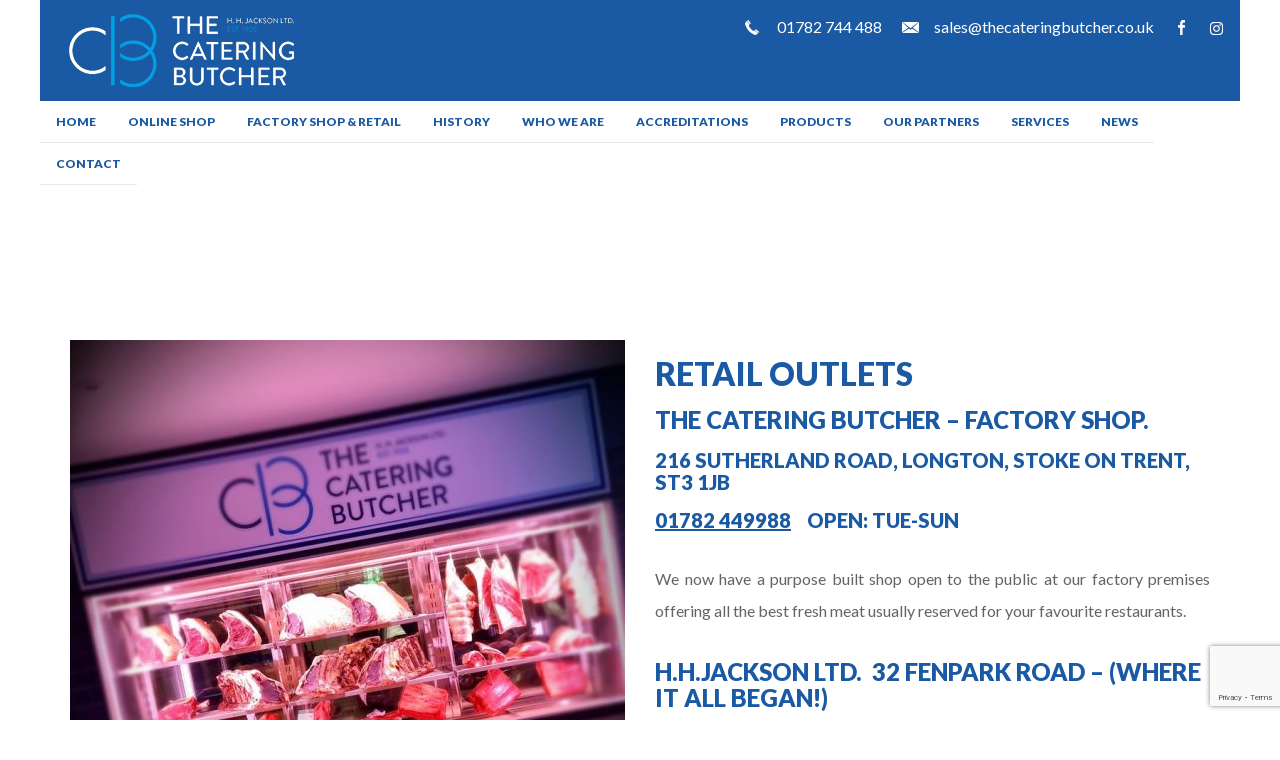

--- FILE ---
content_type: text/html; charset=UTF-8
request_url: https://www.thecateringbutcher.co.uk/retail-shop/
body_size: 7982
content:
<!DOCTYPE html>
<html lang="en-GB">
<head>
<meta charset="UTF-8" />
<meta name="viewport" content="width=device-width, initial-scale=1.0, maximum-scale=1.0, user-scalable=no">
<link media="all" href="https://www.thecateringbutcher.co.uk/wp-content/cache/autoptimize/css/autoptimize_6287b10076d8b8e1034d6854dd3d7aa8.css" rel="stylesheet"><title>Factory Shop &amp; Retail - The Catering Butcher</title>
<link href="https://fonts.googleapis.com/css?family=Lato:400,700,900" rel="stylesheet" type="text/css">

<link rel="shortcut icon" type="image/png" href="/favicon.png" />
<meta name='robots' content='index, follow, max-image-preview:large, max-snippet:-1, max-video-preview:-1' />

	<!-- This site is optimized with the Yoast SEO plugin v26.8 - https://yoast.com/product/yoast-seo-wordpress/ -->
	<meta name="description" content="Come and see The Catering Butcher at one of our retail outlets in Staffordshire, for exceptional meat products." />
	<link rel="canonical" href="https://www.thecateringbutcher.co.uk/retail-shop/" />
	<meta property="og:locale" content="en_GB" />
	<meta property="og:type" content="article" />
	<meta property="og:title" content="Factory Shop &amp; Retail - The Catering Butcher" />
	<meta property="og:description" content="Come and see The Catering Butcher at one of our retail outlets in Staffordshire, for exceptional meat products." />
	<meta property="og:url" content="https://www.thecateringbutcher.co.uk/retail-shop/" />
	<meta property="og:site_name" content="The Catering Butcher" />
	<meta property="article:modified_time" content="2025-10-21T12:48:41+00:00" />
	<meta property="og:image" content="https://www.thecateringbutcher.co.uk/wp-content/uploads/2022/03/National-Butchers-Week-at-The-Catering-Butcher.jpg" />
	<meta property="og:image:width" content="843" />
	<meta property="og:image:height" content="843" />
	<meta property="og:image:type" content="image/jpeg" />
	<meta name="twitter:label1" content="Estimated reading time" />
	<meta name="twitter:data1" content="2 minutes" />
	<script type="application/ld+json" class="yoast-schema-graph">{"@context":"https://schema.org","@graph":[{"@type":"WebPage","@id":"https://www.thecateringbutcher.co.uk/retail-shop/","url":"https://www.thecateringbutcher.co.uk/retail-shop/","name":"Factory Shop & Retail - The Catering Butcher","isPartOf":{"@id":"https://www.thecateringbutcher.co.uk/#website"},"primaryImageOfPage":{"@id":"https://www.thecateringbutcher.co.uk/retail-shop/#primaryimage"},"image":{"@id":"https://www.thecateringbutcher.co.uk/retail-shop/#primaryimage"},"thumbnailUrl":"https://www.thecateringbutcher.co.uk/wp-content/uploads/2022/03/National-Butchers-Week-at-The-Catering-Butcher.jpg","datePublished":"2014-10-31T10:37:50+00:00","dateModified":"2025-10-21T12:48:41+00:00","description":"Come and see The Catering Butcher at one of our retail outlets in Staffordshire, for exceptional meat products.","breadcrumb":{"@id":"https://www.thecateringbutcher.co.uk/retail-shop/#breadcrumb"},"inLanguage":"en-GB","potentialAction":[{"@type":"ReadAction","target":["https://www.thecateringbutcher.co.uk/retail-shop/"]}]},{"@type":"ImageObject","inLanguage":"en-GB","@id":"https://www.thecateringbutcher.co.uk/retail-shop/#primaryimage","url":"https://www.thecateringbutcher.co.uk/wp-content/uploads/2022/03/National-Butchers-Week-at-The-Catering-Butcher.jpg","contentUrl":"https://www.thecateringbutcher.co.uk/wp-content/uploads/2022/03/National-Butchers-Week-at-The-Catering-Butcher.jpg","width":843,"height":843,"caption":"National Butchers Week at The Catering Butcher"},{"@type":"BreadcrumbList","@id":"https://www.thecateringbutcher.co.uk/retail-shop/#breadcrumb","itemListElement":[{"@type":"ListItem","position":1,"name":"Home","item":"https://www.thecateringbutcher.co.uk/"},{"@type":"ListItem","position":2,"name":"Factory Shop &#038; Retail"}]},{"@type":"WebSite","@id":"https://www.thecateringbutcher.co.uk/#website","url":"https://www.thecateringbutcher.co.uk/","name":"The Catering Butcher","description":"supplying restaurants, pubs, hotels and venues in the Midlands.","potentialAction":[{"@type":"SearchAction","target":{"@type":"EntryPoint","urlTemplate":"https://www.thecateringbutcher.co.uk/?s={search_term_string}"},"query-input":{"@type":"PropertyValueSpecification","valueRequired":true,"valueName":"search_term_string"}}],"inLanguage":"en-GB"}]}</script>
	<!-- / Yoast SEO plugin. -->


<link rel='dns-prefetch' href='//stats.wp.com' />
<link rel="alternate" type="application/rss+xml" title="The Catering Butcher &raquo; Feed" href="https://www.thecateringbutcher.co.uk/feed/" />
<link rel="alternate" type="application/rss+xml" title="The Catering Butcher &raquo; Comments Feed" href="https://www.thecateringbutcher.co.uk/comments/feed/" />
<link rel="alternate" type="application/rss+xml" title="The Catering Butcher &raquo; Factory Shop &#038; Retail Comments Feed" href="https://www.thecateringbutcher.co.uk/retail-shop/feed/" />
<link rel="alternate" title="oEmbed (JSON)" type="application/json+oembed" href="https://www.thecateringbutcher.co.uk/wp-json/oembed/1.0/embed?url=https%3A%2F%2Fwww.thecateringbutcher.co.uk%2Fretail-shop%2F" />
<link rel="alternate" title="oEmbed (XML)" type="text/xml+oembed" href="https://www.thecateringbutcher.co.uk/wp-json/oembed/1.0/embed?url=https%3A%2F%2Fwww.thecateringbutcher.co.uk%2Fretail-shop%2F&#038;format=xml" />












<script type="text/javascript" src="https://www.thecateringbutcher.co.uk/wp-includes/js/jquery/jquery.min.js?ver=3.7.1" id="jquery-core-js"></script>



<link rel="https://api.w.org/" href="https://www.thecateringbutcher.co.uk/wp-json/" /><link rel="alternate" title="JSON" type="application/json" href="https://www.thecateringbutcher.co.uk/wp-json/wp/v2/pages/213" /><link rel="EditURI" type="application/rsd+xml" title="RSD" href="https://www.thecateringbutcher.co.uk/xmlrpc.php?rsd" />
<meta name="generator" content="WordPress 6.9" />
<link rel='shortlink' href='https://www.thecateringbutcher.co.uk/?p=213' />
	
		
<!-- Google tag (gtag.js) -->
<script async src="https://www.googletagmanager.com/gtag/js?id=G-7P6VNB39N5"></script>
<script>
  window.dataLayer = window.dataLayer || [];
  function gtag(){dataLayer.push(arguments);}
  gtag('js', new Date());

  gtag('config', 'G-7P6VNB39N5');
</script>
</head>
<body class="wp-singular page-template-default page page-id-213 wp-theme-netbiz metaslider-plugin">
	
<div id="header">
	<div class="container">
		
		<div class="header_wrapper">
			<div class="row">
				<div class="col-sm-6 col-xs-12 header_info_wrapper">
					<div class="header_info">
						<ul class="contacts">
														<li class="instagram"><a href="https://www.instagram.com/thecateringbutcher/" target="_blank"><svg style="fill:#ffffff; margin-top: 5px;" width="15px" height="15px" xmlns="http://www.w3.org/2000/svg" viewBox="0 0 448 512"><path d="M224.1 141c-63.6 0-114.9 51.3-114.9 114.9s51.3 114.9 114.9 114.9S339 319.5 339 255.9 287.7 141 224.1 141zm0 189.6c-41.1 0-74.7-33.5-74.7-74.7s33.5-74.7 74.7-74.7 74.7 33.5 74.7 74.7-33.6 74.7-74.7 74.7zm146.4-194.3c0 14.9-12 26.8-26.8 26.8-14.9 0-26.8-12-26.8-26.8s12-26.8 26.8-26.8 26.8 12 26.8 26.8zm76.1 27.2c-1.7-35.9-9.9-67.7-36.2-93.9-26.2-26.2-58-34.4-93.9-36.2-37-2.1-147.9-2.1-184.9 0-35.8 1.7-67.6 9.9-93.9 36.1s-34.4 58-36.2 93.9c-2.1 37-2.1 147.9 0 184.9 1.7 35.9 9.9 67.7 36.2 93.9s58 34.4 93.9 36.2c37 2.1 147.9 2.1 184.9 0 35.9-1.7 67.7-9.9 93.9-36.2 26.2-26.2 34.4-58 36.2-93.9 2.1-37 2.1-147.8 0-184.8zM398.8 388c-7.8 19.6-22.9 34.7-42.6 42.6-29.5 11.7-99.5 9-132.1 9s-102.7 2.6-132.1-9c-19.6-7.8-34.7-22.9-42.6-42.6-11.7-29.5-9-99.5-9-132.1s-2.6-102.7 9-132.1c7.8-19.6 22.9-34.7 42.6-42.6 29.5-11.7 99.5-9 132.1-9s102.7-2.6 132.1 9c19.6 7.8 34.7 22.9 42.6 42.6 11.7 29.5 9 99.5 9 132.1s2.7 102.7-9 132.1z"/></svg></a></li>
														
														<li class="facebook"><a href="https://www.facebook.com/Thecateringbutcher/" target="_blank">Facebook</a></li>
							
							<li class="email"><a href="mailto:sales@thecateringbutcher.co.uk">sales@thecateringbutcher.co.uk</a></li>
							<li class="telephone">01782 744 488</li>
						</ul>
						<div class="header_note">
							<div></div>
						</div>
					</div>
				</div>
				<div class="col-sm-6 col-xs-12 header_logo_wrapper">
					<div class="logo"><a href="/"><img src="https://www.thecateringbutcher.co.uk/wp-content/themes/netbiz/images/logo.png" alt="The Catering Butcher | Hospitality Butchers" /></a></div>
				</div>
			</div>
		</div>
		
				
		<div class="menu_wrapper">
			<div class="row">
				<div class="col-md-12">
					<div class="main_menu">
						<ul>
							<li class="menu_icon"><a href="#" data-text="Close Menu">Show Menu</a></li>
						</ul>
						<ul id="menu_container">
							

							<li>
								<a href="/" title="Home">Home</a>
															</li>
							

							<li>
								<a href="https://www.shopcateringbutcher.co.uk/" title="">ONLINE SHOP</a>
															</li>
							

							<li>
								<a href="https://www.thecateringbutcher.co.uk/retail-shop/" title="Butchers &#8211; Retail Stores">Factory Shop &#038; Retail</a>
															</li>
							

							<li>
								<a href="https://www.thecateringbutcher.co.uk/about-us/" title="The Catering Butcher History">History</a>
															</li>
							

							<li>
								<a href="https://www.thecateringbutcher.co.uk/who-we-are/" title="The Catering Butcher | Learn More">Who We Are</a>
															</li>
							

							<li>
								<a href="https://www.thecateringbutcher.co.uk/accreditations/" title="Butcher Accreditations">Accreditations</a>
															</li>
							

							<li>
								<a href="https://www.thecateringbutcher.co.uk/products/" title="Our Products">Products</a>
															</li>
							

							<li>
								<a href="https://www.thecateringbutcher.co.uk/our-partners/" title="Meat Supplier Partners">Our Partners</a>
															</li>
							

							<li>
								<a href="https://www.thecateringbutcher.co.uk/services/" title="Hospitality Butchers Services">Services</a>
															</li>
							

							<li>
								<a href="https://www.thecateringbutcher.co.uk/news/" title="The Catering Butcher News">News</a>
															</li>
							

							<li>
								<a href="https://www.thecateringbutcher.co.uk/contact/" title="Contact The Catering Butcher">Contact</a>
															</li>
													</ul>
						<div class="search_wrapper">
							<form action="/" method="get">
								<div class="search">
									<input type="text" id="search_query" name="s" />
									<a href="#" id="search_button">Search</a>
								</div>
							</form>
						</div>
					</div>
				</div>
			</div>
		</div>

	</div>
</div>

	
	


<div id="top_background">
</div>


<div id="page">
	<div class="container">
		<div class="row">
						<div class="col-md-6 col-xs-12">
				<div class="side_image">
					<img src="https://www.thecateringbutcher.co.uk/wp-content/uploads/2022/03/National-Butchers-Week-at-The-Catering-Butcher-555x600.jpg" alt="National Butchers Week at The Catering Butcher" />
				</div>
			</div>
			<div class="col-md-6 col-xs-12">
				<div class="page_content">
				<h1>Retail Outlets</h1>
<h2>THE CATERING BUTCHER &#8211; FACTORY SHOP.</h2>
<h3>216 Sutherland Road, Longton, Stoke on Trent, ST3 1JB</h3>
<h3><a href="tel: 01782 744488">01782 449988</a>    Open: Tue-Sun</h3>
<p>We now have a purpose built shop open to the public at our factory premises offering all the best fresh meat usually reserved for your favourite restaurants.</p>
<h2>H.H.Jackson Ltd.  32 Fenpark Road &#8211; (Where it all began!)</h2>
<h5><a href="tel: 01782 312778">01782 312778</a>   Open: Mon-Sat.</h5>
<p>Since 1926 H.H.Jackson Ltd has continually traded from these premises, still operating as the local community Family Butcher but drawing regular custom from far and wide.  The team are always happy to sort you out with the best fresh meat available for miles around. <a title="shop map link" href="https://www.google.co.uk/maps/place/H+H+Jacksons/@52.998217,-2.151955,17z/data=!3m1!4b1!4m2!3m1!1s0x487a69bc47ed5dcb:0x9da8b6bf24005f9b"> ST4 3JU  </a></p>
<h3>H.H.Jackson Ltd. Stoke Market Stall</h3>
<h5><a href="tel: 01782 745708">01782 745708</a> Open: Wed, Fri, Sat</h5>
<p>We have operated a stall on <a href="https://www.stoke.gov.uk/directory_record/331229/stoke_market#:~:text=Opening%20hours%20Wednesday%2C%20Friday%20and,ST4%204AD" target="_blank" rel="noopener">Stoke Market</a> almost as since the company began in 1926, even when the Market was destroyed by fire in 1982, we were the first to return to the new Market in 1984. Having followed in his father Grahams footsteps, Mark Jackson a forth generation family member can be heard having banter across the market every Wednesday, Friday and Saturday. <a title="Market Stall Map" href="https://www.google.co.uk/maps/place/H+H+Jackson+Ltd/@53.003061,-2.184909,17z/data=!3m1!4b1!4m2!3m1!1s0x487a684847634601:0x21e87861e4a529c1" target="_blank" rel="noopener noreferrer">ST4 4AD   </a></p>
<p>&nbsp;</p>
				</div>
			</div>
					</div>
	</div>
</div>


<script type="application/ld+json">
{
  "@context": "https://schema.org",
  "@type": "Article",
  "mainEntityOfPage":{
    "@type":"WebPage",
    "@id":"https://www.thecateringbutcher.co.uk/retail-shop/"
  },
  "headline": "Factory Shop &#038; Retail",
  "image": {
    "@type": "ImageObject",
    "url": "https://www.thecateringbutcher.co.uk/wp-content/uploads/2022/03/National-Butchers-Week-at-The-Catering-Butcher-555x600.jpg",
    "height": 800,
    "width": 800
  },
  "datePublished": "2014-10-31",
  "dateModified": "2025-10-21",
  "author": {
    "@type": "Organization",
    "name": "The Catering Butcher"
  },
   "publisher": {
    "@type": "Organization",
    "name": "The Catering Butcher",
    "logo": {
      "@type": "ImageObject",
      "url": "https://www.thecateringbutcher.co.uk/wp-content/themes/netbiz/images/logo.png",
      "width": 314,
      "height": 60
    }
  },
  "description": "Retail Outlets
THE CATERING BUTCHER - FACTORY SHOP.
216 Sutherland Road, Longton, Stoke on Trent, ST3 1JB
01782 449988&nbsp; &nbsp; Open: Tue-Sun
We now have a purpose built shop open to the public at our factory premises offering all the best fresh meat usually reserved for your favourite restaurants.
H.H.Jackson Ltd.&nbsp; 32 Fenpark Road - (Where it all began!)
01782 312778&nbsp;&nbsp; Open: Mon-Sat.
Since 1926 H.H.Jackson Ltd has continually traded from these premises, still operating as the local community Family Butcher but drawing regular custom from far and wide.&nbsp; The team are always happy to sort you out with the best fresh meat available for miles around.&nbsp; ST4 3JU&nbsp; 
H.H.Jackson Ltd. Stoke Market Stall
01782 745708 Open: Wed, Fri, Sat
We have operated a stall on Stoke Market almost as since the company began in 1926, even when the Market was destroyed by fire in 1982, we were the first to return to the new Market in 1984. Having followed in his father Grahams footsteps, Mark Jackson a forth generation family member can be heard having banter across the market every Wednesday, Friday and Saturday. ST4 4AD&nbsp; &nbsp;

&amp;nbsp;"
}
</script>


<div id="footer">
	<div class="container">
		<div class="row">
			<div class="col-md-8 col-sm-6 col-xs-12">
								<ul class="links_column">
										<li><a href="https://www.thecateringbutcher.co.uk/about-us/">History</a></li>
										<li><a href="https://www.thecateringbutcher.co.uk/our-partners/">Our Partners</a></li>
										<li><a href="https://www.thecateringbutcher.co.uk/accreditations/">Accreditations</a></li>
										<li><a href="https://www.thecateringbutcher.co.uk/testimonials/">Testimonials</a></li>
									</ul>
								<ul class="links_column">
										<li><a href="https://www.thecateringbutcher.co.uk/products/">Products</a></li>
										<li><a href="https://www.thecateringbutcher.co.uk/services/">Services</a></li>
										<li><a href="https://www.thecateringbutcher.co.uk/downloads/">DOWNLOADS</a></li>
										<li><a href="https://www.thecateringbutcher.co.uk/contact/">Contact</a></li>
									</ul>
								<ul class="links_column">
										<li><a href="https://www.thecateringbutcher.co.uk/news/">News</a></li>
										<li><a href="https://www.thecateringbutcher.co.uk/meat-suppliers-guide/">Meat Suppliers Guide</a></li>
										<li><a href="https://www.thecateringbutcher.co.uk/sitemap/">Sitemap</a></li>
									</ul>
							</div>
			<div class="col-md-4 col-sm-6 col-xs-12">
				<div class="socials">
					<p>Subscribe to our newsletter</p>
					<p><input type="text" /><input type="submit" value="Submit" /></p>
					<ul>
												<li class="facebook"><a href="https://www.facebook.com/Thecateringbutcher/" target="_blank">Facebook</a></li>
																		<a href="https://www.instagram.com/thecateringbutcher/" target="_blank"><svg style="fill:#ffffff; margin-top: -2px;" xmlns="http://www.w3.org/2000/svg" width="35px" height="35px" viewBox="0 0 448 512"><path d="M194.4 211.7a53.3 53.3 0 1 0 59.3 88.7 53.3 53.3 0 1 0 -59.3-88.7zm142.3-68.4c-5.2-5.2-11.5-9.3-18.4-12c-18.1-7.1-57.6-6.8-83.1-6.5c-4.1 0-7.9 .1-11.2 .1c-3.3 0-7.2 0-11.4-.1c-25.5-.3-64.8-.7-82.9 6.5c-6.9 2.7-13.1 6.8-18.4 12s-9.3 11.5-12 18.4c-7.1 18.1-6.7 57.7-6.5 83.2c0 4.1 .1 7.9 .1 11.1s0 7-.1 11.1c-.2 25.5-.6 65.1 6.5 83.2c2.7 6.9 6.8 13.1 12 18.4s11.5 9.3 18.4 12c18.1 7.1 57.6 6.8 83.1 6.5c4.1 0 7.9-.1 11.2-.1c3.3 0 7.2 0 11.4 .1c25.5 .3 64.8 .7 82.9-6.5c6.9-2.7 13.1-6.8 18.4-12s9.3-11.5 12-18.4c7.2-18 6.8-57.4 6.5-83c0-4.2-.1-8.1-.1-11.4s0-7.1 .1-11.4c.3-25.5 .7-64.9-6.5-83l0 0c-2.7-6.9-6.8-13.1-12-18.4zm-67.1 44.5A82 82 0 1 1 178.4 324.2a82 82 0 1 1 91.1-136.4zm29.2-1.3c-3.1-2.1-5.6-5.1-7.1-8.6s-1.8-7.3-1.1-11.1s2.6-7.1 5.2-9.8s6.1-4.5 9.8-5.2s7.6-.4 11.1 1.1s6.5 3.9 8.6 7s3.2 6.8 3.2 10.6c0 2.5-.5 5-1.4 7.3s-2.4 4.4-4.1 6.2s-3.9 3.2-6.2 4.2s-4.8 1.5-7.3 1.5l0 0c-3.8 0-7.5-1.1-10.6-3.2zM448 96c0-35.3-28.7-64-64-64H64C28.7 32 0 60.7 0 96V416c0 35.3 28.7 64 64 64H384c35.3 0 64-28.7 64-64V96zM357 389c-18.7 18.7-41.4 24.6-67 25.9c-26.4 1.5-105.6 1.5-132 0c-25.6-1.3-48.3-7.2-67-25.9s-24.6-41.4-25.8-67c-1.5-26.4-1.5-105.6 0-132c1.3-25.6 7.1-48.3 25.8-67s41.5-24.6 67-25.8c26.4-1.5 105.6-1.5 132 0c25.6 1.3 48.3 7.1 67 25.8s24.6 41.4 25.8 67c1.5 26.3 1.5 105.4 0 131.9c-1.3 25.6-7.1 48.3-25.8 67z"/></svg></a>
																													</ul>
				</div>
			</div>
		</div>
	</div>
</div>

<div id="sub_footer">
	<div class="container">
		<div class="row">
			<div class="col-xs-6">
				&copy; 2014 Copyright Netbiz Group. All rights reserved.
			</div>
			<div class="col-xs-6 text-right">
					<a href="https://www.netbizgroup.co.uk" class="web-design-company" title="Our web design company: Netbiz Group">Web Design Company</a>
			</div>
		</div>
	</div>
</div>

 <script type="application/ld+json">
    {
      "@context": "https://schema.org",
      "@type": "LocalBusiness",
      "address": {
        "@type": "PostalAddress",
        "addressLocality": "Stoke on Trent",
        "addressRegion": "Staffordshire",
        "postalCode": "ST4 2SW",
        "streetAddress": "H.H. Jackson (Fenpark Road) Limited, Units 4-6 Crabtree Close"
      },
	"hasMap":"https://goo.gl/maps/mMfbHCaudDv",
      "name": "The Catering Butcher", 
      "telephone": "01782 744 488",
	"email":"sales@thecateringbutcher.co.uk",
      "url": "https://www.thecateringbutcher.co.uk",
"description":"Since 1926 H.H.Jackson Ltd  have been trading and serving the public through our retail premises. In 1999 we began supplying the catering industry as 'The Catering Butcher', delivering the same excellent quality fresh meat that we have always prided ourselves on and backing it up with outstanding levels of customer service."
    }
    </script>

<script type="speculationrules">
{"prefetch":[{"source":"document","where":{"and":[{"href_matches":"/*"},{"not":{"href_matches":["/wp-*.php","/wp-admin/*","/wp-content/uploads/*","/wp-content/*","/wp-content/plugins/*","/wp-content/themes/netbiz/*","/*\\?(.+)"]}},{"not":{"selector_matches":"a[rel~=\"nofollow\"]"}},{"not":{"selector_matches":".no-prefetch, .no-prefetch a"}}]},"eagerness":"conservative"}]}
</script>
<script type="text/javascript" src="https://www.thecateringbutcher.co.uk/wp-includes/js/dist/hooks.min.js?ver=dd5603f07f9220ed27f1" id="wp-hooks-js"></script>
<script type="text/javascript" src="https://www.thecateringbutcher.co.uk/wp-includes/js/dist/i18n.min.js?ver=c26c3dc7bed366793375" id="wp-i18n-js"></script>
<script type="text/javascript" id="wp-i18n-js-after">
/* <![CDATA[ */
wp.i18n.setLocaleData( { 'text direction\u0004ltr': [ 'ltr' ] } );
//# sourceURL=wp-i18n-js-after
/* ]]> */
</script>

<script type="text/javascript" id="contact-form-7-js-before">
/* <![CDATA[ */
var wpcf7 = {
    "api": {
        "root": "https:\/\/www.thecateringbutcher.co.uk\/wp-json\/",
        "namespace": "contact-form-7\/v1"
    },
    "cached": 1
};
//# sourceURL=contact-form-7-js-before
/* ]]> */
</script>



<script type="text/javascript" src="https://www.google.com/recaptcha/api.js?render=6LcArF8pAAAAAJrdHb1bZBVJ1ySI9plCSFuwpgdA&amp;ver=3.0" id="google-recaptcha-js"></script>
<script type="text/javascript" src="https://www.thecateringbutcher.co.uk/wp-includes/js/dist/vendor/wp-polyfill.min.js?ver=3.15.0" id="wp-polyfill-js"></script>
<script type="text/javascript" id="wpcf7-recaptcha-js-before">
/* <![CDATA[ */
var wpcf7_recaptcha = {
    "sitekey": "6LcArF8pAAAAAJrdHb1bZBVJ1ySI9plCSFuwpgdA",
    "actions": {
        "homepage": "homepage",
        "contactform": "contactform"
    }
};
//# sourceURL=wpcf7-recaptcha-js-before
/* ]]> */
</script>

<script type="text/javascript" id="jetpack-stats-js-before">
/* <![CDATA[ */
_stq = window._stq || [];
_stq.push([ "view", {"v":"ext","blog":"240776226","post":"213","tz":"0","srv":"www.thecateringbutcher.co.uk","j":"1:15.4"} ]);
_stq.push([ "clickTrackerInit", "240776226", "213" ]);
//# sourceURL=jetpack-stats-js-before
/* ]]> */
</script>
<script type="text/javascript" src="https://stats.wp.com/e-202605.js" id="jetpack-stats-js" defer="defer" data-wp-strategy="defer"></script>
<script id="wp-emoji-settings" type="application/json">
{"baseUrl":"https://s.w.org/images/core/emoji/17.0.2/72x72/","ext":".png","svgUrl":"https://s.w.org/images/core/emoji/17.0.2/svg/","svgExt":".svg","source":{"concatemoji":"https://www.thecateringbutcher.co.uk/wp-includes/js/wp-emoji-release.min.js?ver=6.9"}}
</script>
<script type="module">
/* <![CDATA[ */
/*! This file is auto-generated */
const a=JSON.parse(document.getElementById("wp-emoji-settings").textContent),o=(window._wpemojiSettings=a,"wpEmojiSettingsSupports"),s=["flag","emoji"];function i(e){try{var t={supportTests:e,timestamp:(new Date).valueOf()};sessionStorage.setItem(o,JSON.stringify(t))}catch(e){}}function c(e,t,n){e.clearRect(0,0,e.canvas.width,e.canvas.height),e.fillText(t,0,0);t=new Uint32Array(e.getImageData(0,0,e.canvas.width,e.canvas.height).data);e.clearRect(0,0,e.canvas.width,e.canvas.height),e.fillText(n,0,0);const a=new Uint32Array(e.getImageData(0,0,e.canvas.width,e.canvas.height).data);return t.every((e,t)=>e===a[t])}function p(e,t){e.clearRect(0,0,e.canvas.width,e.canvas.height),e.fillText(t,0,0);var n=e.getImageData(16,16,1,1);for(let e=0;e<n.data.length;e++)if(0!==n.data[e])return!1;return!0}function u(e,t,n,a){switch(t){case"flag":return n(e,"\ud83c\udff3\ufe0f\u200d\u26a7\ufe0f","\ud83c\udff3\ufe0f\u200b\u26a7\ufe0f")?!1:!n(e,"\ud83c\udde8\ud83c\uddf6","\ud83c\udde8\u200b\ud83c\uddf6")&&!n(e,"\ud83c\udff4\udb40\udc67\udb40\udc62\udb40\udc65\udb40\udc6e\udb40\udc67\udb40\udc7f","\ud83c\udff4\u200b\udb40\udc67\u200b\udb40\udc62\u200b\udb40\udc65\u200b\udb40\udc6e\u200b\udb40\udc67\u200b\udb40\udc7f");case"emoji":return!a(e,"\ud83e\u1fac8")}return!1}function f(e,t,n,a){let r;const o=(r="undefined"!=typeof WorkerGlobalScope&&self instanceof WorkerGlobalScope?new OffscreenCanvas(300,150):document.createElement("canvas")).getContext("2d",{willReadFrequently:!0}),s=(o.textBaseline="top",o.font="600 32px Arial",{});return e.forEach(e=>{s[e]=t(o,e,n,a)}),s}function r(e){var t=document.createElement("script");t.src=e,t.defer=!0,document.head.appendChild(t)}a.supports={everything:!0,everythingExceptFlag:!0},new Promise(t=>{let n=function(){try{var e=JSON.parse(sessionStorage.getItem(o));if("object"==typeof e&&"number"==typeof e.timestamp&&(new Date).valueOf()<e.timestamp+604800&&"object"==typeof e.supportTests)return e.supportTests}catch(e){}return null}();if(!n){if("undefined"!=typeof Worker&&"undefined"!=typeof OffscreenCanvas&&"undefined"!=typeof URL&&URL.createObjectURL&&"undefined"!=typeof Blob)try{var e="postMessage("+f.toString()+"("+[JSON.stringify(s),u.toString(),c.toString(),p.toString()].join(",")+"));",a=new Blob([e],{type:"text/javascript"});const r=new Worker(URL.createObjectURL(a),{name:"wpTestEmojiSupports"});return void(r.onmessage=e=>{i(n=e.data),r.terminate(),t(n)})}catch(e){}i(n=f(s,u,c,p))}t(n)}).then(e=>{for(const n in e)a.supports[n]=e[n],a.supports.everything=a.supports.everything&&a.supports[n],"flag"!==n&&(a.supports.everythingExceptFlag=a.supports.everythingExceptFlag&&a.supports[n]);var t;a.supports.everythingExceptFlag=a.supports.everythingExceptFlag&&!a.supports.flag,a.supports.everything||((t=a.source||{}).concatemoji?r(t.concatemoji):t.wpemoji&&t.twemoji&&(r(t.twemoji),r(t.wpemoji)))});
//# sourceURL=https://www.thecateringbutcher.co.uk/wp-includes/js/wp-emoji-loader.min.js
/* ]]> */
</script>

<script defer src="https://www.thecateringbutcher.co.uk/wp-content/cache/autoptimize/js/autoptimize_caf568bd70af55d0009b0cddc533f0db.js"></script></body>
</html>
<!-- Dynamic page generated in 0.152 seconds. -->
<!-- Cached page generated by WP-Super-Cache on 2026-01-31 13:43:21 -->

<!-- Compression = gzip -->

--- FILE ---
content_type: text/html; charset=utf-8
request_url: https://www.google.com/recaptcha/api2/anchor?ar=1&k=6LcArF8pAAAAAJrdHb1bZBVJ1ySI9plCSFuwpgdA&co=aHR0cHM6Ly93d3cudGhlY2F0ZXJpbmdidXRjaGVyLmNvLnVrOjQ0Mw..&hl=en&v=N67nZn4AqZkNcbeMu4prBgzg&size=invisible&anchor-ms=20000&execute-ms=30000&cb=7gog34hgfahg
body_size: 48779
content:
<!DOCTYPE HTML><html dir="ltr" lang="en"><head><meta http-equiv="Content-Type" content="text/html; charset=UTF-8">
<meta http-equiv="X-UA-Compatible" content="IE=edge">
<title>reCAPTCHA</title>
<style type="text/css">
/* cyrillic-ext */
@font-face {
  font-family: 'Roboto';
  font-style: normal;
  font-weight: 400;
  font-stretch: 100%;
  src: url(//fonts.gstatic.com/s/roboto/v48/KFO7CnqEu92Fr1ME7kSn66aGLdTylUAMa3GUBHMdazTgWw.woff2) format('woff2');
  unicode-range: U+0460-052F, U+1C80-1C8A, U+20B4, U+2DE0-2DFF, U+A640-A69F, U+FE2E-FE2F;
}
/* cyrillic */
@font-face {
  font-family: 'Roboto';
  font-style: normal;
  font-weight: 400;
  font-stretch: 100%;
  src: url(//fonts.gstatic.com/s/roboto/v48/KFO7CnqEu92Fr1ME7kSn66aGLdTylUAMa3iUBHMdazTgWw.woff2) format('woff2');
  unicode-range: U+0301, U+0400-045F, U+0490-0491, U+04B0-04B1, U+2116;
}
/* greek-ext */
@font-face {
  font-family: 'Roboto';
  font-style: normal;
  font-weight: 400;
  font-stretch: 100%;
  src: url(//fonts.gstatic.com/s/roboto/v48/KFO7CnqEu92Fr1ME7kSn66aGLdTylUAMa3CUBHMdazTgWw.woff2) format('woff2');
  unicode-range: U+1F00-1FFF;
}
/* greek */
@font-face {
  font-family: 'Roboto';
  font-style: normal;
  font-weight: 400;
  font-stretch: 100%;
  src: url(//fonts.gstatic.com/s/roboto/v48/KFO7CnqEu92Fr1ME7kSn66aGLdTylUAMa3-UBHMdazTgWw.woff2) format('woff2');
  unicode-range: U+0370-0377, U+037A-037F, U+0384-038A, U+038C, U+038E-03A1, U+03A3-03FF;
}
/* math */
@font-face {
  font-family: 'Roboto';
  font-style: normal;
  font-weight: 400;
  font-stretch: 100%;
  src: url(//fonts.gstatic.com/s/roboto/v48/KFO7CnqEu92Fr1ME7kSn66aGLdTylUAMawCUBHMdazTgWw.woff2) format('woff2');
  unicode-range: U+0302-0303, U+0305, U+0307-0308, U+0310, U+0312, U+0315, U+031A, U+0326-0327, U+032C, U+032F-0330, U+0332-0333, U+0338, U+033A, U+0346, U+034D, U+0391-03A1, U+03A3-03A9, U+03B1-03C9, U+03D1, U+03D5-03D6, U+03F0-03F1, U+03F4-03F5, U+2016-2017, U+2034-2038, U+203C, U+2040, U+2043, U+2047, U+2050, U+2057, U+205F, U+2070-2071, U+2074-208E, U+2090-209C, U+20D0-20DC, U+20E1, U+20E5-20EF, U+2100-2112, U+2114-2115, U+2117-2121, U+2123-214F, U+2190, U+2192, U+2194-21AE, U+21B0-21E5, U+21F1-21F2, U+21F4-2211, U+2213-2214, U+2216-22FF, U+2308-230B, U+2310, U+2319, U+231C-2321, U+2336-237A, U+237C, U+2395, U+239B-23B7, U+23D0, U+23DC-23E1, U+2474-2475, U+25AF, U+25B3, U+25B7, U+25BD, U+25C1, U+25CA, U+25CC, U+25FB, U+266D-266F, U+27C0-27FF, U+2900-2AFF, U+2B0E-2B11, U+2B30-2B4C, U+2BFE, U+3030, U+FF5B, U+FF5D, U+1D400-1D7FF, U+1EE00-1EEFF;
}
/* symbols */
@font-face {
  font-family: 'Roboto';
  font-style: normal;
  font-weight: 400;
  font-stretch: 100%;
  src: url(//fonts.gstatic.com/s/roboto/v48/KFO7CnqEu92Fr1ME7kSn66aGLdTylUAMaxKUBHMdazTgWw.woff2) format('woff2');
  unicode-range: U+0001-000C, U+000E-001F, U+007F-009F, U+20DD-20E0, U+20E2-20E4, U+2150-218F, U+2190, U+2192, U+2194-2199, U+21AF, U+21E6-21F0, U+21F3, U+2218-2219, U+2299, U+22C4-22C6, U+2300-243F, U+2440-244A, U+2460-24FF, U+25A0-27BF, U+2800-28FF, U+2921-2922, U+2981, U+29BF, U+29EB, U+2B00-2BFF, U+4DC0-4DFF, U+FFF9-FFFB, U+10140-1018E, U+10190-1019C, U+101A0, U+101D0-101FD, U+102E0-102FB, U+10E60-10E7E, U+1D2C0-1D2D3, U+1D2E0-1D37F, U+1F000-1F0FF, U+1F100-1F1AD, U+1F1E6-1F1FF, U+1F30D-1F30F, U+1F315, U+1F31C, U+1F31E, U+1F320-1F32C, U+1F336, U+1F378, U+1F37D, U+1F382, U+1F393-1F39F, U+1F3A7-1F3A8, U+1F3AC-1F3AF, U+1F3C2, U+1F3C4-1F3C6, U+1F3CA-1F3CE, U+1F3D4-1F3E0, U+1F3ED, U+1F3F1-1F3F3, U+1F3F5-1F3F7, U+1F408, U+1F415, U+1F41F, U+1F426, U+1F43F, U+1F441-1F442, U+1F444, U+1F446-1F449, U+1F44C-1F44E, U+1F453, U+1F46A, U+1F47D, U+1F4A3, U+1F4B0, U+1F4B3, U+1F4B9, U+1F4BB, U+1F4BF, U+1F4C8-1F4CB, U+1F4D6, U+1F4DA, U+1F4DF, U+1F4E3-1F4E6, U+1F4EA-1F4ED, U+1F4F7, U+1F4F9-1F4FB, U+1F4FD-1F4FE, U+1F503, U+1F507-1F50B, U+1F50D, U+1F512-1F513, U+1F53E-1F54A, U+1F54F-1F5FA, U+1F610, U+1F650-1F67F, U+1F687, U+1F68D, U+1F691, U+1F694, U+1F698, U+1F6AD, U+1F6B2, U+1F6B9-1F6BA, U+1F6BC, U+1F6C6-1F6CF, U+1F6D3-1F6D7, U+1F6E0-1F6EA, U+1F6F0-1F6F3, U+1F6F7-1F6FC, U+1F700-1F7FF, U+1F800-1F80B, U+1F810-1F847, U+1F850-1F859, U+1F860-1F887, U+1F890-1F8AD, U+1F8B0-1F8BB, U+1F8C0-1F8C1, U+1F900-1F90B, U+1F93B, U+1F946, U+1F984, U+1F996, U+1F9E9, U+1FA00-1FA6F, U+1FA70-1FA7C, U+1FA80-1FA89, U+1FA8F-1FAC6, U+1FACE-1FADC, U+1FADF-1FAE9, U+1FAF0-1FAF8, U+1FB00-1FBFF;
}
/* vietnamese */
@font-face {
  font-family: 'Roboto';
  font-style: normal;
  font-weight: 400;
  font-stretch: 100%;
  src: url(//fonts.gstatic.com/s/roboto/v48/KFO7CnqEu92Fr1ME7kSn66aGLdTylUAMa3OUBHMdazTgWw.woff2) format('woff2');
  unicode-range: U+0102-0103, U+0110-0111, U+0128-0129, U+0168-0169, U+01A0-01A1, U+01AF-01B0, U+0300-0301, U+0303-0304, U+0308-0309, U+0323, U+0329, U+1EA0-1EF9, U+20AB;
}
/* latin-ext */
@font-face {
  font-family: 'Roboto';
  font-style: normal;
  font-weight: 400;
  font-stretch: 100%;
  src: url(//fonts.gstatic.com/s/roboto/v48/KFO7CnqEu92Fr1ME7kSn66aGLdTylUAMa3KUBHMdazTgWw.woff2) format('woff2');
  unicode-range: U+0100-02BA, U+02BD-02C5, U+02C7-02CC, U+02CE-02D7, U+02DD-02FF, U+0304, U+0308, U+0329, U+1D00-1DBF, U+1E00-1E9F, U+1EF2-1EFF, U+2020, U+20A0-20AB, U+20AD-20C0, U+2113, U+2C60-2C7F, U+A720-A7FF;
}
/* latin */
@font-face {
  font-family: 'Roboto';
  font-style: normal;
  font-weight: 400;
  font-stretch: 100%;
  src: url(//fonts.gstatic.com/s/roboto/v48/KFO7CnqEu92Fr1ME7kSn66aGLdTylUAMa3yUBHMdazQ.woff2) format('woff2');
  unicode-range: U+0000-00FF, U+0131, U+0152-0153, U+02BB-02BC, U+02C6, U+02DA, U+02DC, U+0304, U+0308, U+0329, U+2000-206F, U+20AC, U+2122, U+2191, U+2193, U+2212, U+2215, U+FEFF, U+FFFD;
}
/* cyrillic-ext */
@font-face {
  font-family: 'Roboto';
  font-style: normal;
  font-weight: 500;
  font-stretch: 100%;
  src: url(//fonts.gstatic.com/s/roboto/v48/KFO7CnqEu92Fr1ME7kSn66aGLdTylUAMa3GUBHMdazTgWw.woff2) format('woff2');
  unicode-range: U+0460-052F, U+1C80-1C8A, U+20B4, U+2DE0-2DFF, U+A640-A69F, U+FE2E-FE2F;
}
/* cyrillic */
@font-face {
  font-family: 'Roboto';
  font-style: normal;
  font-weight: 500;
  font-stretch: 100%;
  src: url(//fonts.gstatic.com/s/roboto/v48/KFO7CnqEu92Fr1ME7kSn66aGLdTylUAMa3iUBHMdazTgWw.woff2) format('woff2');
  unicode-range: U+0301, U+0400-045F, U+0490-0491, U+04B0-04B1, U+2116;
}
/* greek-ext */
@font-face {
  font-family: 'Roboto';
  font-style: normal;
  font-weight: 500;
  font-stretch: 100%;
  src: url(//fonts.gstatic.com/s/roboto/v48/KFO7CnqEu92Fr1ME7kSn66aGLdTylUAMa3CUBHMdazTgWw.woff2) format('woff2');
  unicode-range: U+1F00-1FFF;
}
/* greek */
@font-face {
  font-family: 'Roboto';
  font-style: normal;
  font-weight: 500;
  font-stretch: 100%;
  src: url(//fonts.gstatic.com/s/roboto/v48/KFO7CnqEu92Fr1ME7kSn66aGLdTylUAMa3-UBHMdazTgWw.woff2) format('woff2');
  unicode-range: U+0370-0377, U+037A-037F, U+0384-038A, U+038C, U+038E-03A1, U+03A3-03FF;
}
/* math */
@font-face {
  font-family: 'Roboto';
  font-style: normal;
  font-weight: 500;
  font-stretch: 100%;
  src: url(//fonts.gstatic.com/s/roboto/v48/KFO7CnqEu92Fr1ME7kSn66aGLdTylUAMawCUBHMdazTgWw.woff2) format('woff2');
  unicode-range: U+0302-0303, U+0305, U+0307-0308, U+0310, U+0312, U+0315, U+031A, U+0326-0327, U+032C, U+032F-0330, U+0332-0333, U+0338, U+033A, U+0346, U+034D, U+0391-03A1, U+03A3-03A9, U+03B1-03C9, U+03D1, U+03D5-03D6, U+03F0-03F1, U+03F4-03F5, U+2016-2017, U+2034-2038, U+203C, U+2040, U+2043, U+2047, U+2050, U+2057, U+205F, U+2070-2071, U+2074-208E, U+2090-209C, U+20D0-20DC, U+20E1, U+20E5-20EF, U+2100-2112, U+2114-2115, U+2117-2121, U+2123-214F, U+2190, U+2192, U+2194-21AE, U+21B0-21E5, U+21F1-21F2, U+21F4-2211, U+2213-2214, U+2216-22FF, U+2308-230B, U+2310, U+2319, U+231C-2321, U+2336-237A, U+237C, U+2395, U+239B-23B7, U+23D0, U+23DC-23E1, U+2474-2475, U+25AF, U+25B3, U+25B7, U+25BD, U+25C1, U+25CA, U+25CC, U+25FB, U+266D-266F, U+27C0-27FF, U+2900-2AFF, U+2B0E-2B11, U+2B30-2B4C, U+2BFE, U+3030, U+FF5B, U+FF5D, U+1D400-1D7FF, U+1EE00-1EEFF;
}
/* symbols */
@font-face {
  font-family: 'Roboto';
  font-style: normal;
  font-weight: 500;
  font-stretch: 100%;
  src: url(//fonts.gstatic.com/s/roboto/v48/KFO7CnqEu92Fr1ME7kSn66aGLdTylUAMaxKUBHMdazTgWw.woff2) format('woff2');
  unicode-range: U+0001-000C, U+000E-001F, U+007F-009F, U+20DD-20E0, U+20E2-20E4, U+2150-218F, U+2190, U+2192, U+2194-2199, U+21AF, U+21E6-21F0, U+21F3, U+2218-2219, U+2299, U+22C4-22C6, U+2300-243F, U+2440-244A, U+2460-24FF, U+25A0-27BF, U+2800-28FF, U+2921-2922, U+2981, U+29BF, U+29EB, U+2B00-2BFF, U+4DC0-4DFF, U+FFF9-FFFB, U+10140-1018E, U+10190-1019C, U+101A0, U+101D0-101FD, U+102E0-102FB, U+10E60-10E7E, U+1D2C0-1D2D3, U+1D2E0-1D37F, U+1F000-1F0FF, U+1F100-1F1AD, U+1F1E6-1F1FF, U+1F30D-1F30F, U+1F315, U+1F31C, U+1F31E, U+1F320-1F32C, U+1F336, U+1F378, U+1F37D, U+1F382, U+1F393-1F39F, U+1F3A7-1F3A8, U+1F3AC-1F3AF, U+1F3C2, U+1F3C4-1F3C6, U+1F3CA-1F3CE, U+1F3D4-1F3E0, U+1F3ED, U+1F3F1-1F3F3, U+1F3F5-1F3F7, U+1F408, U+1F415, U+1F41F, U+1F426, U+1F43F, U+1F441-1F442, U+1F444, U+1F446-1F449, U+1F44C-1F44E, U+1F453, U+1F46A, U+1F47D, U+1F4A3, U+1F4B0, U+1F4B3, U+1F4B9, U+1F4BB, U+1F4BF, U+1F4C8-1F4CB, U+1F4D6, U+1F4DA, U+1F4DF, U+1F4E3-1F4E6, U+1F4EA-1F4ED, U+1F4F7, U+1F4F9-1F4FB, U+1F4FD-1F4FE, U+1F503, U+1F507-1F50B, U+1F50D, U+1F512-1F513, U+1F53E-1F54A, U+1F54F-1F5FA, U+1F610, U+1F650-1F67F, U+1F687, U+1F68D, U+1F691, U+1F694, U+1F698, U+1F6AD, U+1F6B2, U+1F6B9-1F6BA, U+1F6BC, U+1F6C6-1F6CF, U+1F6D3-1F6D7, U+1F6E0-1F6EA, U+1F6F0-1F6F3, U+1F6F7-1F6FC, U+1F700-1F7FF, U+1F800-1F80B, U+1F810-1F847, U+1F850-1F859, U+1F860-1F887, U+1F890-1F8AD, U+1F8B0-1F8BB, U+1F8C0-1F8C1, U+1F900-1F90B, U+1F93B, U+1F946, U+1F984, U+1F996, U+1F9E9, U+1FA00-1FA6F, U+1FA70-1FA7C, U+1FA80-1FA89, U+1FA8F-1FAC6, U+1FACE-1FADC, U+1FADF-1FAE9, U+1FAF0-1FAF8, U+1FB00-1FBFF;
}
/* vietnamese */
@font-face {
  font-family: 'Roboto';
  font-style: normal;
  font-weight: 500;
  font-stretch: 100%;
  src: url(//fonts.gstatic.com/s/roboto/v48/KFO7CnqEu92Fr1ME7kSn66aGLdTylUAMa3OUBHMdazTgWw.woff2) format('woff2');
  unicode-range: U+0102-0103, U+0110-0111, U+0128-0129, U+0168-0169, U+01A0-01A1, U+01AF-01B0, U+0300-0301, U+0303-0304, U+0308-0309, U+0323, U+0329, U+1EA0-1EF9, U+20AB;
}
/* latin-ext */
@font-face {
  font-family: 'Roboto';
  font-style: normal;
  font-weight: 500;
  font-stretch: 100%;
  src: url(//fonts.gstatic.com/s/roboto/v48/KFO7CnqEu92Fr1ME7kSn66aGLdTylUAMa3KUBHMdazTgWw.woff2) format('woff2');
  unicode-range: U+0100-02BA, U+02BD-02C5, U+02C7-02CC, U+02CE-02D7, U+02DD-02FF, U+0304, U+0308, U+0329, U+1D00-1DBF, U+1E00-1E9F, U+1EF2-1EFF, U+2020, U+20A0-20AB, U+20AD-20C0, U+2113, U+2C60-2C7F, U+A720-A7FF;
}
/* latin */
@font-face {
  font-family: 'Roboto';
  font-style: normal;
  font-weight: 500;
  font-stretch: 100%;
  src: url(//fonts.gstatic.com/s/roboto/v48/KFO7CnqEu92Fr1ME7kSn66aGLdTylUAMa3yUBHMdazQ.woff2) format('woff2');
  unicode-range: U+0000-00FF, U+0131, U+0152-0153, U+02BB-02BC, U+02C6, U+02DA, U+02DC, U+0304, U+0308, U+0329, U+2000-206F, U+20AC, U+2122, U+2191, U+2193, U+2212, U+2215, U+FEFF, U+FFFD;
}
/* cyrillic-ext */
@font-face {
  font-family: 'Roboto';
  font-style: normal;
  font-weight: 900;
  font-stretch: 100%;
  src: url(//fonts.gstatic.com/s/roboto/v48/KFO7CnqEu92Fr1ME7kSn66aGLdTylUAMa3GUBHMdazTgWw.woff2) format('woff2');
  unicode-range: U+0460-052F, U+1C80-1C8A, U+20B4, U+2DE0-2DFF, U+A640-A69F, U+FE2E-FE2F;
}
/* cyrillic */
@font-face {
  font-family: 'Roboto';
  font-style: normal;
  font-weight: 900;
  font-stretch: 100%;
  src: url(//fonts.gstatic.com/s/roboto/v48/KFO7CnqEu92Fr1ME7kSn66aGLdTylUAMa3iUBHMdazTgWw.woff2) format('woff2');
  unicode-range: U+0301, U+0400-045F, U+0490-0491, U+04B0-04B1, U+2116;
}
/* greek-ext */
@font-face {
  font-family: 'Roboto';
  font-style: normal;
  font-weight: 900;
  font-stretch: 100%;
  src: url(//fonts.gstatic.com/s/roboto/v48/KFO7CnqEu92Fr1ME7kSn66aGLdTylUAMa3CUBHMdazTgWw.woff2) format('woff2');
  unicode-range: U+1F00-1FFF;
}
/* greek */
@font-face {
  font-family: 'Roboto';
  font-style: normal;
  font-weight: 900;
  font-stretch: 100%;
  src: url(//fonts.gstatic.com/s/roboto/v48/KFO7CnqEu92Fr1ME7kSn66aGLdTylUAMa3-UBHMdazTgWw.woff2) format('woff2');
  unicode-range: U+0370-0377, U+037A-037F, U+0384-038A, U+038C, U+038E-03A1, U+03A3-03FF;
}
/* math */
@font-face {
  font-family: 'Roboto';
  font-style: normal;
  font-weight: 900;
  font-stretch: 100%;
  src: url(//fonts.gstatic.com/s/roboto/v48/KFO7CnqEu92Fr1ME7kSn66aGLdTylUAMawCUBHMdazTgWw.woff2) format('woff2');
  unicode-range: U+0302-0303, U+0305, U+0307-0308, U+0310, U+0312, U+0315, U+031A, U+0326-0327, U+032C, U+032F-0330, U+0332-0333, U+0338, U+033A, U+0346, U+034D, U+0391-03A1, U+03A3-03A9, U+03B1-03C9, U+03D1, U+03D5-03D6, U+03F0-03F1, U+03F4-03F5, U+2016-2017, U+2034-2038, U+203C, U+2040, U+2043, U+2047, U+2050, U+2057, U+205F, U+2070-2071, U+2074-208E, U+2090-209C, U+20D0-20DC, U+20E1, U+20E5-20EF, U+2100-2112, U+2114-2115, U+2117-2121, U+2123-214F, U+2190, U+2192, U+2194-21AE, U+21B0-21E5, U+21F1-21F2, U+21F4-2211, U+2213-2214, U+2216-22FF, U+2308-230B, U+2310, U+2319, U+231C-2321, U+2336-237A, U+237C, U+2395, U+239B-23B7, U+23D0, U+23DC-23E1, U+2474-2475, U+25AF, U+25B3, U+25B7, U+25BD, U+25C1, U+25CA, U+25CC, U+25FB, U+266D-266F, U+27C0-27FF, U+2900-2AFF, U+2B0E-2B11, U+2B30-2B4C, U+2BFE, U+3030, U+FF5B, U+FF5D, U+1D400-1D7FF, U+1EE00-1EEFF;
}
/* symbols */
@font-face {
  font-family: 'Roboto';
  font-style: normal;
  font-weight: 900;
  font-stretch: 100%;
  src: url(//fonts.gstatic.com/s/roboto/v48/KFO7CnqEu92Fr1ME7kSn66aGLdTylUAMaxKUBHMdazTgWw.woff2) format('woff2');
  unicode-range: U+0001-000C, U+000E-001F, U+007F-009F, U+20DD-20E0, U+20E2-20E4, U+2150-218F, U+2190, U+2192, U+2194-2199, U+21AF, U+21E6-21F0, U+21F3, U+2218-2219, U+2299, U+22C4-22C6, U+2300-243F, U+2440-244A, U+2460-24FF, U+25A0-27BF, U+2800-28FF, U+2921-2922, U+2981, U+29BF, U+29EB, U+2B00-2BFF, U+4DC0-4DFF, U+FFF9-FFFB, U+10140-1018E, U+10190-1019C, U+101A0, U+101D0-101FD, U+102E0-102FB, U+10E60-10E7E, U+1D2C0-1D2D3, U+1D2E0-1D37F, U+1F000-1F0FF, U+1F100-1F1AD, U+1F1E6-1F1FF, U+1F30D-1F30F, U+1F315, U+1F31C, U+1F31E, U+1F320-1F32C, U+1F336, U+1F378, U+1F37D, U+1F382, U+1F393-1F39F, U+1F3A7-1F3A8, U+1F3AC-1F3AF, U+1F3C2, U+1F3C4-1F3C6, U+1F3CA-1F3CE, U+1F3D4-1F3E0, U+1F3ED, U+1F3F1-1F3F3, U+1F3F5-1F3F7, U+1F408, U+1F415, U+1F41F, U+1F426, U+1F43F, U+1F441-1F442, U+1F444, U+1F446-1F449, U+1F44C-1F44E, U+1F453, U+1F46A, U+1F47D, U+1F4A3, U+1F4B0, U+1F4B3, U+1F4B9, U+1F4BB, U+1F4BF, U+1F4C8-1F4CB, U+1F4D6, U+1F4DA, U+1F4DF, U+1F4E3-1F4E6, U+1F4EA-1F4ED, U+1F4F7, U+1F4F9-1F4FB, U+1F4FD-1F4FE, U+1F503, U+1F507-1F50B, U+1F50D, U+1F512-1F513, U+1F53E-1F54A, U+1F54F-1F5FA, U+1F610, U+1F650-1F67F, U+1F687, U+1F68D, U+1F691, U+1F694, U+1F698, U+1F6AD, U+1F6B2, U+1F6B9-1F6BA, U+1F6BC, U+1F6C6-1F6CF, U+1F6D3-1F6D7, U+1F6E0-1F6EA, U+1F6F0-1F6F3, U+1F6F7-1F6FC, U+1F700-1F7FF, U+1F800-1F80B, U+1F810-1F847, U+1F850-1F859, U+1F860-1F887, U+1F890-1F8AD, U+1F8B0-1F8BB, U+1F8C0-1F8C1, U+1F900-1F90B, U+1F93B, U+1F946, U+1F984, U+1F996, U+1F9E9, U+1FA00-1FA6F, U+1FA70-1FA7C, U+1FA80-1FA89, U+1FA8F-1FAC6, U+1FACE-1FADC, U+1FADF-1FAE9, U+1FAF0-1FAF8, U+1FB00-1FBFF;
}
/* vietnamese */
@font-face {
  font-family: 'Roboto';
  font-style: normal;
  font-weight: 900;
  font-stretch: 100%;
  src: url(//fonts.gstatic.com/s/roboto/v48/KFO7CnqEu92Fr1ME7kSn66aGLdTylUAMa3OUBHMdazTgWw.woff2) format('woff2');
  unicode-range: U+0102-0103, U+0110-0111, U+0128-0129, U+0168-0169, U+01A0-01A1, U+01AF-01B0, U+0300-0301, U+0303-0304, U+0308-0309, U+0323, U+0329, U+1EA0-1EF9, U+20AB;
}
/* latin-ext */
@font-face {
  font-family: 'Roboto';
  font-style: normal;
  font-weight: 900;
  font-stretch: 100%;
  src: url(//fonts.gstatic.com/s/roboto/v48/KFO7CnqEu92Fr1ME7kSn66aGLdTylUAMa3KUBHMdazTgWw.woff2) format('woff2');
  unicode-range: U+0100-02BA, U+02BD-02C5, U+02C7-02CC, U+02CE-02D7, U+02DD-02FF, U+0304, U+0308, U+0329, U+1D00-1DBF, U+1E00-1E9F, U+1EF2-1EFF, U+2020, U+20A0-20AB, U+20AD-20C0, U+2113, U+2C60-2C7F, U+A720-A7FF;
}
/* latin */
@font-face {
  font-family: 'Roboto';
  font-style: normal;
  font-weight: 900;
  font-stretch: 100%;
  src: url(//fonts.gstatic.com/s/roboto/v48/KFO7CnqEu92Fr1ME7kSn66aGLdTylUAMa3yUBHMdazQ.woff2) format('woff2');
  unicode-range: U+0000-00FF, U+0131, U+0152-0153, U+02BB-02BC, U+02C6, U+02DA, U+02DC, U+0304, U+0308, U+0329, U+2000-206F, U+20AC, U+2122, U+2191, U+2193, U+2212, U+2215, U+FEFF, U+FFFD;
}

</style>
<link rel="stylesheet" type="text/css" href="https://www.gstatic.com/recaptcha/releases/N67nZn4AqZkNcbeMu4prBgzg/styles__ltr.css">
<script nonce="ef9N5SCD5WxucptftA5j0Q" type="text/javascript">window['__recaptcha_api'] = 'https://www.google.com/recaptcha/api2/';</script>
<script type="text/javascript" src="https://www.gstatic.com/recaptcha/releases/N67nZn4AqZkNcbeMu4prBgzg/recaptcha__en.js" nonce="ef9N5SCD5WxucptftA5j0Q">
      
    </script></head>
<body><div id="rc-anchor-alert" class="rc-anchor-alert"></div>
<input type="hidden" id="recaptcha-token" value="[base64]">
<script type="text/javascript" nonce="ef9N5SCD5WxucptftA5j0Q">
      recaptcha.anchor.Main.init("[\x22ainput\x22,[\x22bgdata\x22,\x22\x22,\[base64]/[base64]/[base64]/[base64]/[base64]/[base64]/KGcoTywyNTMsTy5PKSxVRyhPLEMpKTpnKE8sMjUzLEMpLE8pKSxsKSksTykpfSxieT1mdW5jdGlvbihDLE8sdSxsKXtmb3IobD0odT1SKEMpLDApO08+MDtPLS0pbD1sPDw4fFooQyk7ZyhDLHUsbCl9LFVHPWZ1bmN0aW9uKEMsTyl7Qy5pLmxlbmd0aD4xMDQ/[base64]/[base64]/[base64]/[base64]/[base64]/[base64]/[base64]\\u003d\x22,\[base64]\\u003d\\u003d\x22,\x22RsKDfUbCiipawoJew6rCh2RMZCRHw7LCqWAswpZPA8OPLcO0BSg+MSBqwp3Cp2B3wpDCkVfCu0nDq8K2XVfCqk9WOMOlw7F+w68oHsOxGWEYRsOEV8KYw6xvw70vNipxa8O1w5TCjcOxL8K/Ai/CqsKEMcKMwp3DisOfw4YYw5DDhsO2wqpDJioxwrzDpsOnTXjDpcO8TcOKwpU0UMORQ1NZRzbDm8K7XsKkwqfCkMOuYG/CgRvDv2nCpzRYX8OABcOrwozDj8OPwpVewqpgZnhuEsO+wo0RNMOLSwPCtMKEbkLDrDcHVFVkNVzChcKOwpQvOzbCicKCWkTDjg/ClsK0w4N1F8Orwq7Ck8KqVMONFWvDmcKMwpM3wqnCicKdw63DkELCkmg5w5kFwroXw5XCi8Kiwr3DocOJb8KPLsO8w41ewqTDvsKVwq9Ow6zCnjVeMsKmL8OaZWrCp8KmH0TCvsO0w4cMw4Jnw4MRN8OTZMKsw4kKw5vCgkvDisKnwq/CosO1Gwwaw5IAecKrasKfecK+dMOqQDfCtxM+wonDjMOJwonCnlZobcKpTUgOcsOVw65HwoxmO2TDrxRTw591w5PCmsKdw40WA8ODwrHCl8O/CkvCocKvw74ow5xew74eIMKkw5Z9w4N/AAPDux7ChsK/w6Utw6YCw53Cj8KaH8KbXyDDgsOCFsORI3rCmsKsDhDDtm1OfRPDiwHDu1k9UcOFGcKFwpnDssK0R8KOwro7w5YAUmEqwqEhw5DCssORYsKLw7YowrY9AsK3wqXCjcOkwp0SHcKpw45mwp3CnXjCtsO5w7vCocK/[base64]/DjcOAw5fCkMOqW8OuKMKgX8OeesOSwrpSfsKyewoGwq/[base64]/DusKow7PDr8KaajAFw65sw79yaXouw4PDoj7DsMO0L3XDoQXCu3PCrsKrA3sMPU0wwo7CssOeMsKVwrHCsMKKHMO6IsKZaTTCicOhBgrCo8OEMyxuw7AzQCYIwpRzwrYoCcOdwrIWw67CusOawoYLFUHCoU1qIS7Djm3DksK/w7rDtcO0AsOLwpjDhQ9Fw7ZcRsKBw4doV2fDvMKCbsKSwoEXw5Jxc0oVAcOmw5nDgsORQ8K4J8KOwobDpj8Xw4TCosKWEMK/CxDDtEMCwqzDicK/w7fDmcKjw6dUE8ONw7QtCMKIP2YwworDgwwsYnYuIgvCnmzDoD1kcWfChsOMw49eRsKdHjJiw6NTdMOOwoFjw6fCrQ0DW8Ocwod/b8K1wr4gH2Jmw6Q1wowFwq7DuMKlw4HDpXZ+w5Yxw4nDhQAtZsKJw59UTMK6YXvCnm3Cs088e8OcSCPCq1FxDcKXecKaw5PCskfDv0ckw6ITw4xcwrBxw73DisK2w5LDtcOvPwDDhTt1VXpxVC8LwokYwqR1wpdZwohTBAfCmi/Cn8KowqUCw6B9w6rDg0QZw7vCtBzDnsK4w5fCs1HDqzHCtMOBBxl5NMOvw7JUwrTCt8OQwrwqwp5aw7AzSsONw6zDr8KoPSLCkcKtwpE1w5/DsDAgwqnDicKcDQc2Xw3DsyRBQ8OhWUzDosKIwq7CvCHCnMOww6zDk8KwwpA0SsKXLcK2GsOew6DDmHFswrxywqDCtkETT8KfTcKzIGvCuFMIZcKQw7vDnMKoNT0hfkjDtQHDvUvCizpnF8OSFsOBVUvCu3vDgQ/[base64]/CvsK/G8KOwqLCkTAvwoYLXVDCosK8w47DucKvKsO7SXvDkMORVxbDmEXDu8Kcw64tCMKdw4vDr3nCmcKZSxRdCcKMM8O2wrDDrsK+wrsOwofDpW4Gw4TDs8KBw65kNMOLV8KoTH/CvcOmJsKVwoovMUMHQcKqw59CwqV3O8KaIsKMw5nChAfCi8O9EsK8Rn/DqMO8RcKPMsKEw6NmworDnsOcf0s9K8O6NBcfw7A9w7oKZXVeY8OAZSVCYMKOARjDslvCt8KJw5k0w4DCmsKNw7XCrMKQQHMjwrZOScKTIDLChcK1wppuIB5mwoXDpR/CtQlTDMOtwr1XwqgXQ8KjW8Ofwr/DgEUZaj52dVTDmULChGXCmsOfwqvDrMKQM8KdKn9hwqTDjgUoOMK2wrXDlRMVcxvCiA5xw71zCcKoJj3DnMO0FMK8WCB2QREaeMOICyjCj8OUwrghN1BowoHCumJvwpTDicOvbhUVQxx9wolKwo/Cl8OPw6fChAzCscOgNcOkwonCtzLDkjTDgihYVsOZewDDpMKIS8OrwotfwrrCojXCt8KKwpkiw5RPwrrDkERbFsKPAFc3wpZLw5kBwr7CqQ8sTsKgw6NOwqvDqMOEw5vCmw84C2jDn8KPw5x+w5HCu3JFHMO5X8OewoRAwq0fZQ/CusK6wrjDomN1w6HCrB8VwrDDqhA/wrrDrG9vwrNdGzPCtUvDpcKew5bCg8KUw6t2w5jCmMKIZ1vDvMKrf8K3woxewoAgw4fDlTlVwrBAwqTDrShQw4DDr8OywqhrZS7Dqlg0w5PCgmvDuFbCmcOPFsKzSsKHwqjDosOYwpHCicOZKcKQw4jCqsKTwrJIwqcFVht5EU87cMOydh/DosKZRMKuw69QL1Yrwq8UNcKmRcK1XMK3w4IUwqwsPcOWwrc4JMKQw5B5w7RRG8OzQMO/A8OgFTxTwrjCp1DDpsKAwpHDq8KOVcK3Zm0JRnEmdB5zw7EFElXDn8OzwokneAcIw5AELmLCp8ODwp/CnkHClMOIRMOaGsK6wrIaY8OqVAoTbnARVjPDrxHDnMK0XMKow6vCssO4Zw/CuMKoZArDsMKwdSA6McKHYMO7w7/Dii3DnMKpw6DDuMO6wo3DlFdDJDsLwqMYJxLDvcKew4Y1w7I4w7ABwq/[base64]/CicKpwrbDgcOubT4RYxXCvEB5wqHCgQLCq8KkCcONDMK/T0ZMecKZwqHDlsKgwrFaM8OcY8KadcOsKcKzwrAEwowNw7TCklwIw5/[base64]/NhQwT8K9Dj9GYiITezXDvjE/w4HCt1FTG8OKNcKIw4vCm1DDoVwow5hoE8OPMnEtwqxUNWDDuMKRw5ZnwopRV3DDlVRVaMKzw4s/GcOBERHCgsOiwofCt3nCgsO0w4NUw5FFdsOcQcKJw6HDnsKqfTzChsOZw4/CjsOuPSjCsXHDpgVAwrIRw77CmcOyS2PDl3fCncOlNm/CqMKPwopFAMOpw4pww4E4Q0syW8KPd1LCvMOkwr1Xw5nCu8KOw78IAFjCg27Cvxpew7A5wqIwNAZhw71hfjzDsQEMw7jDrMK/[base64]/CuGVwPnQLdMKfN28vcsOlwp8RwrI0w4gVwpoGYA3DiRp3OcOEccKBw7nCgMO5w4PCqWtmVMOzw54jV8ORLUk7WgodwocGwp9awprDvMKUEMKCw7fDnMOmQDMbAmjDosOtwrBzw7l6wpPDvzjDgsKtwoxnwp3CkXvClMOYEARBP1/DlsKzDiwSw7fDklXCtcOqw4VAaXcLwqgIC8KjdcOyw69Vw507BcKsw5rCsMOUKcK/[base64]/f8Kkw5Yxw4IQw5BvwqXDn8KmwpDCsgbDjMOteAHDmcOcNcKUNVTDo05yw4kALsOdw5DCjsK1w5ldwq9uwqosRTLDiGbCgQkRw5TCncOMaMOHOVgow4wZwr3CsMOrwoPCqsKmwqbCs8OrwplSw6gAASYpw7pxTMOBw63CqhVZMU8KS8Opw6vDtMONBWvDjm/[base64]/fsOxVsKVwp4LQlTCiyXDhcODOcKHw7bDsyLCq2ksw4vCksOKwoTCi8KpICbCp8Kxw6Q0JiHCgMKsBEhtVl/[base64]/[base64]/wrsJGHQ9X8KXLSzCj8OeOlnDusKFF8K4XwjCgCk1asOIwqjCoCbDlcOWZV9EwosOwoE0wqhRIAYIwrdPwpnDkU1LW8OtesK4wq19X39hH0bCiDInwr7DhD7CncKTVxrCsMOqHcK/w7DDl8OFXsOZE8O3RHfCpMOnaXBhw5Qhf8KGF8OZwr/DszM7KnLDoDE5wp5ZwqILRigoP8KwW8Kewoggw4YowpN4bsKSwrpBw4BoXMK/DcKbwpgLw4PCu8KqGyVIFxPCgcONwoLDosOww5TCnMK9wolnKV7DtcOmWMOnwrbCqCNpb8Kiw69gI2bDssOSwobDhzjDkcO/MifDsQfCr0xHbsOWICzDksOFw70vwobDiU4YU3EaNcO8woBUccKJw78CdF/Cv8K3XGjClsOmw5huwojDl8Oww4UPYXclwrTCjBNZwpZuAg9kwp7DmsKowpzDssOywpVuwoXCpANCwpnCmcKxScOtwqNHNMOnHEfDuHbCucOswr3CkUJrdcOGw6QJFkMNfWXCvMKeTHLCh8KiwoZWw5oGcmrDvRcZwqbDr8Kpw6jCscKhwrlFWX0/LVkHXCnCvcO6d1N9woLCljvDmnkEwo4hwrMYwrPDosOWwookw7PDncKTw7LDvQ3DkTPCtzBpwq49YCnChMOfw47Cs8Kew4LCtsOOcsKtLsOdw4XCo1/DjsKRwp5Iwp3Chnl2w6zDtMKmBDMOwrnClw3DuhjCv8OfwrDCu0Y3w7xLw7zCp8OoI8OFecOlJ2VdHn8ResKqw488w5pfORMkV8KXNUVXfkLDowYgdcOwGk0oFsKYcnPCuXfClF0Hw6NJw6/CoMOrw5pswrnDlx0VBR1nw4/[base64]/ChhIIw5d0w70sTHcZwqfDpsKtZkcwVsObw5lyd8KSwqDCtgXDs8KuC8KtdsOiU8KVXMOFw51Jwqduw44Mw7gHwr8MfDTDjRPChkFFw606w58HODnCrcKSwoXCvMOWI2rCoyvDh8Knw7LCmjBLw6nDh8KiaMKYfMOFw6/[base64]/Dm8OgKR0kwqfDiVHCjcO6wonDicOUeQDDqMKHwp7CqijColAZwrnDucKpwrRhw4sEwr/DvcKGw7zDvATDv8KLworCilIlwrhhw7R1w4bDssKjU8Kfw5QZPMO5ecKPfyfCqcK5wrM9w5nCjjbCjDp4ek7ClBctwrHDjlcZWirCkwTCoMODW8KzwqFJegzChcO0LGgdwrPCqsOew5rCq8K8YcOtwpxibETCssKPbX0/[base64]/[base64]/wqNKw4zCjhIbw6wsw5k6wrYTfg7CmwFdw50ATsO6NcOKOcKGwrVsNcK+T8Kbw6XCjcOdYMKiw6vCqxYocyTCsVPDrjDCtcKxwqB8woIxw44BFMKswqxTwoRGHUrCqMOlwrzCucOrwpLDlcOewrLDomTCm8KIw7ZTw7Vow7/DmFDDsSzCjyMudMO4w4RKw6XDrhLDhU7ChiEnDWDDl0jDg0wPw58mSkHDssOTw5rDrsOzwpkwGcKkBcOPJcO7d8O5wowew7wiDMOZw65VwobDvVItecOFU8OmA8KwNR7CrMOsBh7CssO1wofCoUPCr0ogR8KzwrnCmjlDSwxswoPCjMOTwpt5w5g/wrbCuBgSw4nDgcOYwqUWPUnDksOzf3MpTlvDj8KjwpYKw4d8SsKRCj7Dn0dje8O9w4/Dp0h9Hm4Kw63DizJXwowEwqrCtETDuVlOF8KOWljCqcK3wpEcYGXDnh/CqRhmwpTDkcK3ccOmw655wr3ChMKKSC8BRMOVw4LCv8K2acKPaDrDnEQ1d8Kiw4LCkTpHw4YvwrwjUkzDlcKEYxPDoAJZd8OIw7EHaVHCkFjDh8Kjw7vDrRLCqMKJw6FIwqDCmi1uHi0dEHxVw7c1w4HCvxjCsyTDuV1nw7ZqO20WGD3DmsOrPsOtw6ENUgx/Ty7Dt8Kra3phSG8tYcOUVMKRDCx9BSnCq8OBSMKGMllzVApYVisUwqzDsG9/FsKqw7DCryzCoDRxw6k8wocZNHIEw4jColLCqFzCg8Klw5Mcw6IuUMOhw7ETwpPCt8KDAHfDqcKsbsKvG8Oiw7fDn8OGwpDCpCHCs2pXEBfClBEgBGLDpsO5w5UwwrbDpMK/wpHCnCARwp4rHFvDjAolwqfDhT/[base64]/DuMO1DcOKVsOOFwPCm8Otwp7DklgRLcOZC8KEw6rDhSDDmMOdwo/Dk8K8WsKewpPDp8Oaw6/Dtg41HcKpaMOHDh8YQcOsXnjDiADDjsKYUsKzQsK/wpLCtsKnZgjCosK7wqzCuwBFw6/CmXg2CsOwcCNNwr3CoQzDo8KCw4rCvMOow4oaJsOjwpPCgcKxUcOEw6U8w4HDpMKPwprCu8KHKwZ/wpxYaGnDhkDDrVTConrCqRzDi8KEHRcHwqPDt1DDg3ozORXDiMK7SMOFwq7DrcKcEMOcw6PDrsOHw5ZLa2wyUQ4QQRksw7PDiMOHwr/DnFM1RiQJwovChA53U8KkdXV+WsOcHlMXeB/CncOHwoJLMzLDjknDm3fDp8OeBsOPwrgwJ8KYwrfDhTzCjjHCvXnDusK/DUVjwpJmwoHCmwTDlSBaw7pPLgowesKWccO1w5fCu8OuYlvDjcOoJ8OewpQDTMKIw6AIw5zDkgUaaMKney9DScOpwq1cw5DCjgfCvHQ0bVDCiMKhwqUowqjCqHjDlsKFwpRSw5hWAjDCihF0w5nCvsKUTcKnw4hvwpVhasOdJGsUw7vDgAjCpsOYw5czS0MlJB/Cu2TCrSsQwrbDsRbChcOVHmDCh8KTcWrCpMKoNHBYw4vDg8OTwpzDgcO7EVIAUcKmw4ZVaUR8wqMGJ8KVasKlw5t0Z8KNAxwkBcOqO8KSw6jCpMO2w6sVQsKBDSzCiMO6BRnCmsK/wr/CjGzCo8O/N1VTD8Kqw5bCtXUMw6/[base64]/BMO+wrUPcMO7w5DCgcO8TMOvQzTCgsK4ASTCs8OOP8Oaw6fDokbCqMOLw77DlWLCnFPCvQ7Dg2oiwqw5woBkecOxwr5tWw5jwpDDkyLDssKXU8KxGW3DpsKhw6vCnVYCwqYZVsOyw7drw4NaLcKhesOTwr1qCjEvA8OZw6RlTsK9w5vCuMO5E8KRGcOowr/[base64]/[base64]/CsyLDncKnwr40IMKBwqhbw4FwYVVxw5VXbsKxPjHDr8KnCMO2eMOyAcKBNsOsZkvCp8KzFMO0w5EDESk7wovCmk3DmgnDocOKRCLDuUVyw7xbKsOqwog9w74beMO2OsK4VyQfahZGw6hpw5zDnhzCnUUnw73DhcKXU1tldMOhwp7DkgZmw6tBIMOCw5nCgMKmwrzCmm/CtlB7UXwOY8KyA8KRTcOLUcKqwpNjw7BXw6BVaMO/[base64]/ClVRJwqJGwoDDhkRhTcKLH8OzJTzDhU5RccOhwpljw4PCnS9+w4MJwp4TA8Kuw4howozCucKvw782bXPCu1bCocOUaE7CqcOiHF3CisKawrsbTFMjJiZ+w7UVRsKrH2BaC3cXGMOIJcKvw7AUbjvDmWgzw6cYwr9Qw4HCt2nChMOEUW0/[base64]/CjULDnGXCjDjDlF/DukVzVD7DkAjDnUdNE8Ouw5tJw5V/wpoCw5ESw4BgYcOdDhfDunVSFsK3w5guRipKwppaM8O1w5Nqw4vChsOWwqVEUcOuwqIOScKiwqHDr8Kxw7LCgxxQwrPCth4HA8K0CsKuSMKlw5dgwoMQw5g7aHvCpsOKJ3bClcKOBAhFwoLDrmIGdAjCnMONw4IhwrsqHyZaWcOzwobDvU/DgMOIaMKuVMK6D8O7blLDvcOuwrHDkRw7w4rDh8KMwoPDqxgGwrLCh8KPwoVPw5BLwrzDuUs8CkHCscOlVcOVw6F3w6fCnS/DqHFDw6Now6XCuybDogFhNMOLR1jDsMKWPivDuj8aJMKJwrnDlMKnUcKGJG18w4oMOcOgw6LCg8Krw6XCpcKwABUhwq7CqhFcM8OXw5DDgQ8cBg/DocOMwplLw5DDlARhN8Kvw7jCiT3DpEFgwqjDgsOZw7LClMOHw5x+WsOXdgcUecKBYUFHEj9Sw4XCu2FBw7NQwqNzw6bDvSpxwq3CmGk+wqFxwqJTBQfDo8KMw6h3w7dbYix+w4A6w67CoMKeKiZTCHDDr2fCsMKVwp/DkX5Rw58Sw4XCsS7CgcKNwo/[base64]/DcKJRsKcw6RfwonDocOQwqARw7fCgMKAw7rCujPDvlVMdcO/[base64]/[base64]/wqXCqMKyB25sw6fDgsOrVcKrLwXDuwLClBAiwq91RC/Cp8ONw6ULOHbDgxLDmMOMJVrDi8KQVAVsLcKbL1pIwprDmsOGazwNw4ZdZQg0w6UeKwzDuMKNwp8AHcOqw5/CqcO0ABfCgsOAw5fDthjDosOmwoBmw4EsMi3Co8K5JsKCfxvCocOVMybClcOxwrhUTFwYw5w9UW9PdsOcwo1UwqjCk8Oew5FaUmzCgUIMwqxSw5QUw6E8w71Tw6fCs8Oxw7giZ8KKCQrCnMKzwq1mw5/CnS7DksKzwqQXG3MRw5TDocOuwoBNMC54w4/Co0HCvcOtVMKMw4vCrX1pw5Q8w6Yuw7jCqcK8wqMBYljDh2/[base64]/woDDlRVaTsOuw4jDnwpkwqfCo2vDkMOXWcKBw4/[base64]/[base64]/CscKMwq/Cjm9ZMsKiw7ZDwrHCjsKMbMKsFRHCvS/CuATDizw8RMKIJgHCosKow5Iywr4oM8KEwpTCpGrDusOxGhjCulI8U8KheMKfNmrCrB7Cq2bDv1lpXsKcwr7DrQ93EWFjTx9uVEZpw5BdCQzDmFTCq8Kmw7XCkk1FfkTDvBknE0zCm8O4w40gS8KPZCQVwrxrd3dmw57Di8OGw73DuwQJwoFtZT0EwqFJw4/CnzRTwoVLZ8KGwoDCv8OHw686w7RRA8OFwqrDnMO/OMOxwrDDun/[base64]/[base64]/DgnZRw5LCiMK3w4PCvC/Ck1HChcKXwos4w6o+SjQYw4bCnDXChMKZwqYRw4nCnMOQYMOVwrJAwoxUwqPCtVPDnsOULGLDh8KNw4rDn8KVAsKuw4U3w6klZ29gO0pAQHvDg3Qgwq8ew67Ck8K/w4nDtMK4K8OEwolRWcKsfcOlw6DCnkVIZArCoFLDpm7Dq8Knw7/DoMOtwrZHw6gGJgHDiFTDpU3DmhLCrMOywp9AT8K+wpVOOsKtLsOpGsOEw5zCssKlw7FOwoBOw5XCgWZsw7oxwrDDpRVSQMO1asO/w7XDvMOueCZkwprDgjMQJRdNYCTDrcOvC8KBahVtBsODT8Ocwp3ClMO5w6DDpMKdXnDCrcOMV8OPw6bDvsOuJmXDn3Bxw4/Ck8KqGg/CvcOUw57ChHTCmcOiKsOTasOvc8K4w6XCgcOCBsKVwos7w75IJsOkw7QZw6oPR2x4wqFlw6DDvMOtwp1rwqjCrMOJwp1/w5DCuXrDk8OZwr/Do39KTcKsw73Cj3AWw4RbVMOdw7skKsKFIQ5Xw542asKqEDshw5AXw6dhwocCdXh5MBjDq8O1dhnCsz8Hw4vDrsK3w4XDm0HDuGfCqMK1w6l7w4PDjkkyB8Klw5N7w5bCiTzDsALDhMOCw7HCmFHCusO8woTCp0HCmMOhwr/CvMKhwpHDkGUOcMOXw5oEw53CuMO7W3HCn8OeVmLDkAbDnAMcwrvDrAPDtFXDsMKRCVjCi8Kbw5c0eMKSDws/OQzDgVEvwrsHCR3CnW/Dp8O3w6sEwpxBw4x4H8OdwpFoPMK+wrgjej4qw4fDkMO4P8OeazsiwrlvRMOJwrN2Ih5Kw7LDrsOHw7JrZWbCgsO9OcORwojCmsKOw5jCjD7CscOmHyrDq3HCgW/Dgg5YA8KHwqDCjW3ClXgfWSzDsBk5w4/[base64]/DhyzDjsKBKCp8wrwSLnEcSMKHw64HHSTChsO0wq8Qw7XDtMKEHxAFwopBwoTDnMKTbS4Ad8KTYEhlwqNMwp3DrUk+O8KKw7seeW5ADSZpFH4/w4EXYsOZEsOUTSLClcKLb1jDuQHCq8OOTcO4EVEzeMO8w4BOQ8OLVwHCnsO5EsKZwoBLwpMSXHHDo8OdUcKeQFDCo8KSw4oEw4NOw6fDmcOiw79WSEQqYMKVw7QDE8OJw4JLwoR0w4lvJ8KMA0vCkMO/CcKldsOEKzTCl8OFwrTCgMOmcw1iw4fDsSQlOwDCnFHCuCQYw4jDsirCjgMXcGPCm0xFwoPDhMO+w7/[base64]/ITEMXsOEw7LCt8O9w5BkFcK8HMOCw7XDmsORB8O8w7/[base64]/[base64]/ChB7Co19CwrVPdUFQw6nCrsK/TCXDocKqw4rCt2A3wrUkw5LDiCHDv8KSF8KxwqLDgsKNw7jCumHCm8OLwoNhXX7DqsKewpHDvGtJw7RrBQLDiA00asOow6LDuEFQw4pFP13Dm8O8cG5QcmdCw7nCvcOqfWrCvSthwpkWw77CtcOlZ8KQasK0w75Jwq9oPMK+w7DCmcK/U0jCol3Dq1sGwpvCmHp6S8KkVAhKJVBsw5jCoMOvBUtRRj/CiMKyw4pxw4XCgcKnXcO4R8Kmw6TCqwVbE3rDtSo2wqoow4HDgMOqBRF3w6jCjlFww6bCocK/HsOacMOBfDhow6zDrx7ClEXCnlVwVcKew7NXPQEUwpx0SirCoUk6csKPworCmwZnw5HCsDnCh8KDwpTDqzbDm8KHAMKOw7nCnzbDk8OYwrjCpEXDuw9twoojwrclJl/DpsKgwr7DicOpb8KBPA3CjcKOYSk1w4NdQh7DuTrCsm07E8OiT3rDok/CvsKKwrDCg8KaeWM6wrzDrsK7wokWw6UDw4fDgT7Cg8KPw7dNw4plw69KwphdAMKqMWjDjsOmwrDDksODIMOHw5zDhXMqVMOuaW3Dh3R/VcKpH8O4w550YmtJwqscwp3CncOKUWXDvsKyLcOlHMOqw7HCrwtJf8KbwrVAEF7DrhvCvjPDv8K5wq9TGEbCgMK7w7bDni1XcMOyw7zDksKzakbDp8OowoARNG9bw6U2w4nDpcOLKcOvw4LCjMO0w4ZHwqoYwoggwpDCmsO0bcOfMULCkcK/GVJ4LivCjjVobAXDtMKuTcKzwoQvw45Sw7x0w6XCk8K/wpg8w6/ClsKsw7x2w4/Dg8KDwoMvAMKUGMK5eMOJSHt1CinCm8OjNsOmw7jDo8K/wrbCsUY1woHCnz8NOnHCjmjDsnzCkcO1fRLCosK7Fw0fw5rDlMKOwpJqXsKkw6Ivw55dwrNrESZCMMKqwpxQw5jCj2DDpsKXIDPCnizDn8K/[base64]/ZhJaOcOYdARkwoRObsKKw4zCnsOSw48Rw7XDgFVswrN+wpdXYzgtEsOVFmPDjSLDhcOJw7FLw71Cw5JTUlliXMKRLg3CtcOjOMOfH29rGTvDsHN3wr3Dr2EFWsKAw59gwqd8w400woYaeEJ5HMO7VcO8w79/[base64]/wpQ7Vys8YX8Mw5xswoxpw5d9FMKAOcOdw4/DoW5GIcO2w6XDlMOAOFl1w6LCulLDpBXDsxjCocK8ewhaGMKBF8OPw5oZwqHDmnrCpcOOw4zCvsOpwo8QTWJrccOpZH7CtsODN3t6w5Uqw7LCt8OVwqbDocOqwqnCujdgw7zCssKgwpRDwrHDniVowpbDjsKQw6NUwr4RCcKoPcOJw5bDhlxYHS5+wqDDm8K6wp/CkgnDu1nDv3DCtmPCjUbDsAofwpIJcAfCh8K+wp3CssKQwpNuHxDDjsOHw5fDlRcMF8Kiwp3Crid7wr1pInMswo4HLWjDmV4Ow7QQKk1zwoXDhVkywq4ZKsK/aRzDpHzCnMOLw47DlsKPK8KOwpUlwqTDo8KWwrNYJMOxwrvCpcKcGsKtJBLDkcONXgbDmkt5HMKNwpzDh8ONSMKBNcKlwpDCnh/[base64]/CmsOMwoY0w5h7wrbCrsO9w4rCvw47w6BRwpNww77Cgh/CgndmXGtCCMKHwrkreMOhw7DDiXDDr8ODw4JObMOgCCnCucKqXBkyTBoJwqR9wpBMbULCvMOVdFLDlMOaL1kVwp1GI8O1w4nCkw3ChlPChwvDrsK1woTCrcK5b8KeSDzDsnZXw6ZSasOnwr8Iw68IVsO/[base64]/DuzzDoMKEScKHw4U/[base64]/ZsKUI8OOH1XDlcOReQQZacK3c2NQOxrDkcOIwq3DgVzDlsKtw4ZTw4IUwpwmwpMdYEXCgsOTHcK+FsKrBMKdaMKfwpEYwpx0QTUtT2wGwofDqGPDsjlVwo3Ct8KrMRkYZgDDscKZQFIlDMOgNzfCmMOeOyI7w6U0wr/[base64]/DucKlHcKFGcKFwqfDk8OiIHPDmGzDlEUuw7XDqsO9fH/[base64]/Ck8Opw6XCp3dvQxbDhitOWMOrw60FKRk7dVlvFWgNYV/Ch1jCsMKiFhfDhiHDgTrCiV3DiBHDmmfCpx7DmsKzE8KDHxXDssOqRmM1MiJdZBnCk08haTZGNsKJw5bDpsOUbcOPYcOIaMKkJGsFJCxiw7DCtsK0JWpPw7rDhnHChsOIw4zDsHvCnkwtw5JHwq9/KsKrwqvCh3cpwoLDnWXCmsKLL8Ouw6gEKsKcfBNJM8KIw7VkwqTDpxHDrsOPw4bDhMKvwqkYw4zCkVjDrMOmLMKrw4zCrcOnwpTCtnbCh1N9Q37Cti0Lw4kWw6DChzzDkcK8w5/DhzoDPsKew5XDlMO0E8O3wrpGw6PDtMOOw7vDr8OUwrLDlcODDhg5aWMFw4lDA8OIDcK4diRcej9yw5DDscKUwrhbwp7DvTVJwrEawrvCogfDkxImwqHDmRfCpsKMRTEbUwPCuMO3WMOowq5/WMKpwq3CsxnCl8KrRcOpGSLDkiUvwrnCmRnCqhYtU8KQwovCtwvCk8OtK8KudnNcccK0w7s1IhzCnijCgW11HMOiEcO7w5PDin7Ds8OnZALDtnnCgmhlcsK7wpnDgx7CjxvDl2TDv0HCiFPCshVrDRHCgcKhD8Odw5LCncOGZycawrTDtsKZwrAJeD0/[base64]/[base64]/[base64]/KFRqPMKBOCpBw6R/wq8JXW/DpMOdR8OXwqJxw6d0wrk5wpNswrItw7XCkxPCi2kOAsOJIV0yOsOucMOFUlLCoQFSN0t8Zh8tKMOtwpsuw7dZwofDkMOkCcKdCsOKw5zCv8OdemnDpMKhw6XClyIaw5w1w7jCscK7b8KdAsODbBE/w7R9CsOsEWlGwr3DtgfDlAJZwqxEPhHCicKRf1A8XiPCh8KTwoE6AcKQw5/CqsO+w67DrwckdmfCjMKiwrTDg3AMwpfCsMK2woR0wr7DosKfw6XCq8KyWG0VwprCuQLDiG4dw7jCgcKBw4xsKsKBwpkPf8Kqwr5fKMK7wqbDtsKOSMO8RsK3w4XCkBnDg8Kzwq50fMOVJcOsIMOow6TDvsO2D8OPMCrDgjt/[base64]/w63Ds8O3fcOPw5PCon/DucOww6TDiMKwJ8OswrfDnV5Pwq5GKcKsw6/DoUZ1f13DowdBw5vDkcKlcMOFw53DnMK2NMKYw7ltcMO/c8KmFcOsESgQwpxkwplMwqF+wrvChUtiwq1/[base64]/[base64]/[base64]/DhCsUSMONIiAobMK8wpQww5jDnsO+DjTDhizDok/CncOjF1jCjMOaw43Co2bDn8Oww4PDghFvwp/DmsOgAkRSw7hqw7teOhDDpn5wPMObwpt5wpHDoB1dwoNDJ8OcTsKowpjCvsKfwr7Cm1AhwqhhwqLCgMOrwq/DrGDDgsO9L8KSwrvCvQppIVEWSQfClcKJw5xlw5x8woQ4FMKhPcKpwoTDgDTCiEIhw5RPMXnDg8OXwolkSRl/CcObw4glV8ODExNNw5JBwqZFJn7CgsOLw5rDqsOsPxoHwqLDn8KZw4/CvATClnnCv37Ch8OPw6hww7Igw7PDlRfCny4twpsrdADDj8K1ITjDhcKwLj/ClcOLdsKwaRfDvMKMw6bCmRMbd8O8wozCjwEvwp15w7nDj14rw7RvUAFsTMKjwrFCw4Ycw5EIFFVzw5o1woRuYUoXEcOTw4TDmkxAw6YEeREVcFfDgcK1wqlyQsOCD8ObdcOdYcKawoDCkik9w4TDgsKTOMK6wrJLAsOODD9CShAUwoJnw6Z/HsOOAWPDn14jO8OjwrvDt8KMw7kgBVjDhsOxTEdGKsKjwrHCv8Kow5/Ds8OJwoXDpcO8w5rCml4yTsK5wpEtWiEFw5HDgTDDu8OXw7vDl8OJbcOUwpvCnMK8w5DCkyFowqECbcKVwod+wqJPw7bDnsOkCGXCgE3DmQR7woBNO8OfwpDDvsKYRsO+w4/[base64]/CoMKfw63DuMKYw4bDpzkewqjCr2UfwqvDlMKEfMKnw4HCu8KUXk3DrsKCVsOrE8KCw5NnEcOtcRzCscKGDhzDsMOwwrPDu8OfNsKow5DCk1/[base64]/CglxSGMOEV3DDvsK9cAEfQcO2VFhDw7XCrFwyw55hCE/DiMKoworDuMObw7rDm8K8c8KTw6nCncKKasO/[base64]/[base64]/wpk2SsOjw5oqVsOKwqDCk8KEw4PDhMOuwqEJw6x1fMOBwrRSwo3CtCgbF8OXw4XDiBBCwqvDmsOdRzhsw5hWwobDpcKiwo8ZDMKtwpQ4w7nDqcOAM8ODAsOPw49OGUPCncKrw7RuLD3DuUfCl30OwpXCpGYYwq/Co8KwBcKfHwJbwq7Cv8KoLWfDh8KlB0vDl0/DiBzDnjhsfsO3G8KTZsOEw49dw5s6wpDDp8K9woLCkTTCqcOvwpgxw7XDm0DCnXRrM1EICj/[base64]/wpcDwrjCs8K2W8KFwpnDqcK9w7klw5nCg8O4w6o/AcKYwpcOw6DCmAUzMwY1w7vDjl4FwqrClMKkNsOSw41mCsOVL8K8wpIuw6HDmsOYwrTDoybDpz3CsTTDlgfChsObe0jDrMOsw7puZw7CnDDCgX/[base64]/w4/CuMOuwpsTIcOvKDnCkytqw6Fiw6dPHMOeKiglOQvCt8KccABRFmp/[base64]/DtsKHwo9bwrVQWTDCvcOuw5EdJifCribDrGcmMcOxw4DDqA9Pw6HCt8OrOkI8w4bCssO8UwnCom8Sw4t1XcK3X8KBw6fDiVvDscKMwqTCiMKTwqVUUsKRwpDDsj1vw4XDq8O/WizCkTgEGgTCsAfDqsKGw5s3NjTDpjPDqsKHwrQLwobCllrDoCAPwr/DvyfChcOgNHAfMEbCszjDh8O4wpfCscKZW2/Cp1XDv8OkbcOCw63CmwJiw44PNcKmUFR6T8OxwosTwqfDhzxULMKwXQx8w5rDmMKawqnDjcO7wrHDssKmw5w4MsKDwpx4worCmMKRBG8Tw4PDosK/wrTCv8Kab8K/w641Bg07w6MVwq4NE2Bnw4ocLcK1w7QCEBXDhhFcTiHDnsKmw4bDmMKzw79PNx/CigvCtGHDv8OdIXDDhAHCvMO5w5p0wrHDjsKkScKBw68dQgk+wq/Dm8KdPj5WPMO8UcKuJ1DCvcOFwptqPsOXNAksw43CjsOzY8Odw7HDnWnDuV4kbiA6On7Dj8KBwq/[base64]/Dt8O8wrDClMOrRBLDlWjDrsOcwpY5T1jCgcOKw6/DnsOEKMKkwoY4BHrDu05UDgrCmsORMAHDvHrDlx1Wwp1OXTXClGwyw4bDmi0rwrbCtMOgw5nCrDrChcKXw69qwoLDicK/w645w5VqwrbDpQvDncOtIE8JcsKmExcbKcKJwoTCnsOewo7CtsOFw57DmcKnTTzCpMOewq/DhcKtY2cPwoVLOiAAZsKePMKdZcKzwrBGw55YGx5Qw7zDtFZbwqZ3w6rCrD4FwpPCgMOFwpzCu3F5W390bifDiMOpFAUDwp1/UMONwpp6VcOIHMKJw4zDvmXDl8Ouw6fCjSBTwofCoynClMK9IMKOw6jCjBlFw5x5WMOsw41OJWXCoExbR8KZwpbDusO0w67CrR5Swok9KHTDj1LChDXDpMKRPwUMwqPDt8OYw5/[base64]/wolew50ECWplw5jCjkLCtBQUSMOVWxfDrsOlMnFyKmLCs8OXwqHCswULTMOGw4vCqCBYFFTDoS3Dpn89wpkzLMKewojCnsKUBjk+w4zCoz/DkBx9woomw73CtWw2aEA5wqfCksKsDMKgLTfCqUzDocO7w4HDtmgcFcKha3XDlwfCtMOzwpVddjLCr8KzNgUaJybDmMOcwqRiw5fDr8OJwrXDrsKtwqfCpXDCg0MgXH91w4DDuMKjEy7CnMOZwrVNw4TDtMOrwrPDkcO1wq3CnsK0wqDDvsK5S8OhMsKXw4/Co3lZwq3CvTt0JcOYTFJlFcO2w6kPwoxow5DCocORd0UlwqkgW8KKwpd+w5HCsXDDmX3CqyQxwobCnVlKw7hLE2vCs0vDt8OTJMOcBRIzYcKdT8OyKEHDijLCosKEcBLDo8OcwqnCrT4qUcOdcMKpw4A2YcKQw5/[base64]/CnBHCrcOeBcOGwo0lA8OOSlMRb8OswqjDhMOZw4QyCkLDp8O3wrfCk27DijvDrGk9JcOcRcOewoLCksOVwp3Dug/DjsKCWcKOOEPCv8Kww5BPXHrDj0PCtcOXfVZTwoRvwrpRwokTwrPDp8OwIsK0w6vDmsOuCAoRwo95w5ofd8KJDzV8w40KwpfCtsKTZkJgcsOGwq/[base64]/CtMOsPcKFdcOvJ8KTTwLDucKqSggWwqpaM8O6wrMpwqzDisKmAj1KwqQdYMKrY8K9Hx3Dqm7Dv8KcKsOYU8OReMOU\x22],null,[\x22conf\x22,null,\x226LcArF8pAAAAAJrdHb1bZBVJ1ySI9plCSFuwpgdA\x22,0,null,null,null,1,[21,125,63,73,95,87,41,43,42,83,102,105,109,121],[7059694,437],0,null,null,null,null,0,null,0,null,700,1,null,0,\[base64]/76lBhmnigkZhAoZnOKMAhmv8xEZ\x22,0,0,null,null,1,null,0,0,null,null,null,0],\x22https://www.thecateringbutcher.co.uk:443\x22,null,[3,1,1],null,null,null,1,3600,[\x22https://www.google.com/intl/en/policies/privacy/\x22,\x22https://www.google.com/intl/en/policies/terms/\x22],\x22LBwAPKNRUFpe+RMtasEA5HIUHIW7brjpFk93k4K0B/Y\\u003d\x22,1,0,null,1,1769870603287,0,0,[107,177,35],null,[124],\x22RC-yW3KWxW3tZ8-9Q\x22,null,null,null,null,null,\x220dAFcWeA721lHt_3FwZB4nQ5dLKW56A3KPx6zWIdJTZvHliCTWusVd5zSEJq__uNLAHklxpD0wURW4xq8xEyOuVS6RtPkgfIX1eA\x22,1769953403139]");
    </script></body></html>